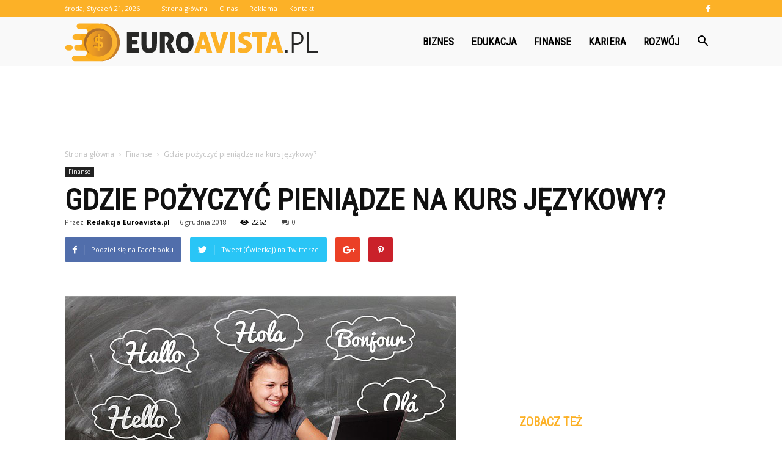

--- FILE ---
content_type: text/html; charset=UTF-8
request_url: https://www.euroavista.pl/pozyczyc-pieniadze-kurs-jezykowy/
body_size: 116720
content:
<!doctype html >
<!--[if IE 8]>    <html class="ie8" lang="en"> <![endif]-->
<!--[if IE 9]>    <html class="ie9" lang="en"> <![endif]-->
<!--[if gt IE 8]><!--> <html lang="pl-PL" prefix="og: http://ogp.me/ns#"> <!--<![endif]-->
<head>
    <title>Gdzie pożyczyć pieniądze na kurs językowy? - EUROAVISTA.PL</title>
    <meta charset="UTF-8" />
    <meta name="viewport" content="width=device-width, initial-scale=1.0">
    <link rel="pingback" href="https://www.euroavista.pl/xmlrpc.php" />
    <meta property="og:image" content="https://www.euroavista.pl/wp-content/uploads/2018/12/learn-2001847_640.jpg" /><meta name="author" content="Redakcja Euroavista.pl">

<!-- This site is optimized with the Yoast SEO plugin v6.0 - https://yoast.com/wordpress/plugins/seo/ -->
<link rel="canonical" href="https://www.euroavista.pl/pozyczyc-pieniadze-kurs-jezykowy/" />
<meta property="og:locale" content="pl_PL" />
<meta property="og:type" content="article" />
<meta property="og:title" content="Gdzie pożyczyć pieniądze na kurs językowy? - EUROAVISTA.PL" />
<meta property="og:description" content="Znajomość języków obcych to dziś przepustka do dobrze płatnej pracy i swobodnego podróżowania po świecie. W rozwinięciu możliwości w tym zakresie może pomóc dobry kurs językowy. Sprawdź, z jakimi kosztami wiąże się taka inwestycja i jak możesz ją sfinansować w razie braku gotówki. Kursy językowe mogą różnić się między sobą sposobem prowadzenia zajęć, metodą nauczania &hellip;" />
<meta property="og:url" content="https://www.euroavista.pl/pozyczyc-pieniadze-kurs-jezykowy/" />
<meta property="og:site_name" content="EUROAVISTA.PL" />
<meta property="article:section" content="Finanse" />
<meta property="article:published_time" content="2018-12-06T15:33:02+01:00" />
<meta property="og:image" content="https://www.euroavista.pl/wp-content/uploads/2018/12/learn-2001847_640.jpg" />
<meta property="og:image:secure_url" content="https://www.euroavista.pl/wp-content/uploads/2018/12/learn-2001847_640.jpg" />
<meta property="og:image:width" content="640" />
<meta property="og:image:height" content="374" />
<meta name="twitter:card" content="summary_large_image" />
<meta name="twitter:description" content="Znajomość języków obcych to dziś przepustka do dobrze płatnej pracy i swobodnego podróżowania po świecie. W rozwinięciu możliwości w tym zakresie może pomóc dobry kurs językowy. Sprawdź, z jakimi kosztami wiąże się taka inwestycja i jak możesz ją sfinansować w razie braku gotówki. Kursy językowe mogą różnić się między sobą sposobem prowadzenia zajęć, metodą nauczania [&hellip;]" />
<meta name="twitter:title" content="Gdzie pożyczyć pieniądze na kurs językowy? - EUROAVISTA.PL" />
<meta name="twitter:image" content="https://www.euroavista.pl/wp-content/uploads/2018/12/learn-2001847_640.jpg" />
<script type='application/ld+json'>{"@context":"http:\/\/schema.org","@type":"WebSite","@id":"#website","url":"https:\/\/www.euroavista.pl\/","name":"EUROAVISTA.PL","potentialAction":{"@type":"SearchAction","target":"https:\/\/www.euroavista.pl\/?s={search_term_string}","query-input":"required name=search_term_string"}}</script>
<!-- / Yoast SEO plugin. -->

<link rel='dns-prefetch' href='//fonts.googleapis.com' />
<link rel='dns-prefetch' href='//s.w.org' />
<link rel="alternate" type="application/rss+xml" title="EUROAVISTA.PL &raquo; Kanał z wpisami" href="https://www.euroavista.pl/feed/" />
<link rel="alternate" type="application/rss+xml" title="EUROAVISTA.PL &raquo; Kanał z komentarzami" href="https://www.euroavista.pl/comments/feed/" />
<link rel="alternate" type="application/rss+xml" title="EUROAVISTA.PL &raquo; Gdzie pożyczyć pieniądze na kurs językowy? Kanał z komentarzami" href="https://www.euroavista.pl/pozyczyc-pieniadze-kurs-jezykowy/feed/" />
		<script type="text/javascript">
			window._wpemojiSettings = {"baseUrl":"https:\/\/s.w.org\/images\/core\/emoji\/2.4\/72x72\/","ext":".png","svgUrl":"https:\/\/s.w.org\/images\/core\/emoji\/2.4\/svg\/","svgExt":".svg","source":{"concatemoji":"https:\/\/www.euroavista.pl\/wp-includes\/js\/wp-emoji-release.min.js?ver=4.9.3"}};
			!function(a,b,c){function d(a,b){var c=String.fromCharCode;l.clearRect(0,0,k.width,k.height),l.fillText(c.apply(this,a),0,0);var d=k.toDataURL();l.clearRect(0,0,k.width,k.height),l.fillText(c.apply(this,b),0,0);var e=k.toDataURL();return d===e}function e(a){var b;if(!l||!l.fillText)return!1;switch(l.textBaseline="top",l.font="600 32px Arial",a){case"flag":return!(b=d([55356,56826,55356,56819],[55356,56826,8203,55356,56819]))&&(b=d([55356,57332,56128,56423,56128,56418,56128,56421,56128,56430,56128,56423,56128,56447],[55356,57332,8203,56128,56423,8203,56128,56418,8203,56128,56421,8203,56128,56430,8203,56128,56423,8203,56128,56447]),!b);case"emoji":return b=d([55357,56692,8205,9792,65039],[55357,56692,8203,9792,65039]),!b}return!1}function f(a){var c=b.createElement("script");c.src=a,c.defer=c.type="text/javascript",b.getElementsByTagName("head")[0].appendChild(c)}var g,h,i,j,k=b.createElement("canvas"),l=k.getContext&&k.getContext("2d");for(j=Array("flag","emoji"),c.supports={everything:!0,everythingExceptFlag:!0},i=0;i<j.length;i++)c.supports[j[i]]=e(j[i]),c.supports.everything=c.supports.everything&&c.supports[j[i]],"flag"!==j[i]&&(c.supports.everythingExceptFlag=c.supports.everythingExceptFlag&&c.supports[j[i]]);c.supports.everythingExceptFlag=c.supports.everythingExceptFlag&&!c.supports.flag,c.DOMReady=!1,c.readyCallback=function(){c.DOMReady=!0},c.supports.everything||(h=function(){c.readyCallback()},b.addEventListener?(b.addEventListener("DOMContentLoaded",h,!1),a.addEventListener("load",h,!1)):(a.attachEvent("onload",h),b.attachEvent("onreadystatechange",function(){"complete"===b.readyState&&c.readyCallback()})),g=c.source||{},g.concatemoji?f(g.concatemoji):g.wpemoji&&g.twemoji&&(f(g.twemoji),f(g.wpemoji)))}(window,document,window._wpemojiSettings);
		</script>
		<style type="text/css">
img.wp-smiley,
img.emoji {
	display: inline !important;
	border: none !important;
	box-shadow: none !important;
	height: 1em !important;
	width: 1em !important;
	margin: 0 .07em !important;
	vertical-align: -0.1em !important;
	background: none !important;
	padding: 0 !important;
}
</style>
<link rel='stylesheet' id='yasrcss-css'  href='https://www.euroavista.pl/wp-content/plugins/yet-another-stars-rating/css/yasr.css' type='text/css' media='all' />
<style id='yasrcss-inline-css' type='text/css'>

		.rateit .rateit-range {
			background: url(https://www.euroavista.pl/wp-content/plugins/yet-another-stars-rating/img/stars_16_flat.png) left 0px !important;
		}

		.rateit .rateit-hover {
			background: url(https://www.euroavista.pl/wp-content/plugins/yet-another-stars-rating/img/stars_16_flat.png) left -21px !important;
		}

		.rateit .rateit-selected {
			background: url(https://www.euroavista.pl/wp-content/plugins/yet-another-stars-rating/img/stars_16_flat.png) left -42px !important;
		}

		div.medium .rateit-range {
			/*White*/
			background: url(https://www.euroavista.pl/wp-content/plugins/yet-another-stars-rating/img/stars_24_flat.png) left 0px !important;
		}

		div.medium .rateit-hover {
			/*Red*/
			background: url(https://www.euroavista.pl/wp-content/plugins/yet-another-stars-rating/img/stars_24_flat.png) left -29px !important;
		}

		div.medium .rateit-selected {
			/*Yellow*/
			background: url(https://www.euroavista.pl/wp-content/plugins/yet-another-stars-rating/img/stars_24_flat.png) left -58px !important;
		}

		/* Creating set 32 */

		div.bigstars .rateit-range {
			/*White*/
			background: url(https://www.euroavista.pl/wp-content/plugins/yet-another-stars-rating/img/stars_32_flat.png) left 0px !important;
		}

		div.bigstars .rateit-hover{
			/*red*/
			background: url(https://www.euroavista.pl/wp-content/plugins/yet-another-stars-rating/img/stars_32_flat.png) left -37px !important;
		}

		div.bigstars .rateit-selected
		{
			/*Gold*/
			background: url(https://www.euroavista.pl/wp-content/plugins/yet-another-stars-rating/img/stars_32_flat.png) left -74px !important;
		}

	
</style>
<link rel='stylesheet' id='jquery-ui-css'  href='https://www.euroavista.pl/wp-content/plugins/yet-another-stars-rating/css/jquery-ui.css?ver=1.11.2' type='text/css' media='all' />
<link rel='stylesheet' id='dashicons-css'  href='https://www.euroavista.pl/wp-includes/css/dashicons.min.css?ver=4.9.3' type='text/css' media='all' />
<link rel='stylesheet' id='yasrcsslightscheme-css'  href='https://www.euroavista.pl/wp-content/plugins/yet-another-stars-rating/css/yasr-table-light.css' type='text/css' media='all' />
<link rel='stylesheet' id='google-fonts-style-css'  href='https://fonts.googleapis.com/css?family=Roboto+Condensed%3A400%7COpen+Sans%3A300italic%2C400%2C400italic%2C600%2C600italic%2C700%7CRoboto%3A300%2C400%2C400italic%2C500%2C500italic%2C700%2C900&#038;ver=7.8.1' type='text/css' media='all' />
<link rel='stylesheet' id='js_composer_front-css'  href='https://www.euroavista.pl/wp-content/plugins/js_composer/assets/css/js_composer.min.css?ver=5.1.1' type='text/css' media='all' />
<link rel='stylesheet' id='td-theme-css'  href='https://www.euroavista.pl/wp-content/themes/Newspaper/style.css?ver=7.8.1' type='text/css' media='all' />
<link rel='stylesheet' id='td-theme-demo-style-css'  href='https://www.euroavista.pl/wp-content/themes/Newspaper/includes/demos/what/demo_style.css?ver=7.8.1' type='text/css' media='all' />
<script type='text/javascript' src='https://www.euroavista.pl/wp-includes/js/jquery/jquery.js?ver=1.12.4'></script>
<script type='text/javascript' src='https://www.euroavista.pl/wp-includes/js/jquery/jquery-migrate.min.js?ver=1.4.1'></script>
<link rel='https://api.w.org/' href='https://www.euroavista.pl/wp-json/' />
<link rel="EditURI" type="application/rsd+xml" title="RSD" href="https://www.euroavista.pl/xmlrpc.php?rsd" />
<link rel="wlwmanifest" type="application/wlwmanifest+xml" href="https://www.euroavista.pl/wp-includes/wlwmanifest.xml" /> 
<meta name="generator" content="WordPress 4.9.3" />
<link rel='shortlink' href='https://www.euroavista.pl/?p=206' />
<link rel="alternate" type="application/json+oembed" href="https://www.euroavista.pl/wp-json/oembed/1.0/embed?url=https%3A%2F%2Fwww.euroavista.pl%2Fpozyczyc-pieniadze-kurs-jezykowy%2F" />
<link rel="alternate" type="text/xml+oembed" href="https://www.euroavista.pl/wp-json/oembed/1.0/embed?url=https%3A%2F%2Fwww.euroavista.pl%2Fpozyczyc-pieniadze-kurs-jezykowy%2F&#038;format=xml" />
<!--[if lt IE 9]><script src="https://html5shim.googlecode.com/svn/trunk/html5.js"></script><![endif]-->
    <meta name="generator" content="Powered by Visual Composer - drag and drop page builder for WordPress."/>
<!--[if lte IE 9]><link rel="stylesheet" type="text/css" href="https://www.euroavista.pl/wp-content/plugins/js_composer/assets/css/vc_lte_ie9.min.css" media="screen"><![endif]-->
<!-- JS generated by theme -->

<script>
    
    

	    var tdBlocksArray = []; //here we store all the items for the current page

	    //td_block class - each ajax block uses a object of this class for requests
	    function tdBlock() {
		    this.id = '';
		    this.block_type = 1; //block type id (1-234 etc)
		    this.atts = '';
		    this.td_column_number = '';
		    this.td_current_page = 1; //
		    this.post_count = 0; //from wp
		    this.found_posts = 0; //from wp
		    this.max_num_pages = 0; //from wp
		    this.td_filter_value = ''; //current live filter value
		    this.is_ajax_running = false;
		    this.td_user_action = ''; // load more or infinite loader (used by the animation)
		    this.header_color = '';
		    this.ajax_pagination_infinite_stop = ''; //show load more at page x
	    }


        // td_js_generator - mini detector
        (function(){
            var htmlTag = document.getElementsByTagName("html")[0];

            if ( navigator.userAgent.indexOf("MSIE 10.0") > -1 ) {
                htmlTag.className += ' ie10';
            }

            if ( !!navigator.userAgent.match(/Trident.*rv\:11\./) ) {
                htmlTag.className += ' ie11';
            }

            if ( /(iPad|iPhone|iPod)/g.test(navigator.userAgent) ) {
                htmlTag.className += ' td-md-is-ios';
            }

            var user_agent = navigator.userAgent.toLowerCase();
            if ( user_agent.indexOf("android") > -1 ) {
                htmlTag.className += ' td-md-is-android';
            }

            if ( -1 !== navigator.userAgent.indexOf('Mac OS X')  ) {
                htmlTag.className += ' td-md-is-os-x';
            }

            if ( /chrom(e|ium)/.test(navigator.userAgent.toLowerCase()) ) {
               htmlTag.className += ' td-md-is-chrome';
            }

            if ( -1 !== navigator.userAgent.indexOf('Firefox') ) {
                htmlTag.className += ' td-md-is-firefox';
            }

            if ( -1 !== navigator.userAgent.indexOf('Safari') && -1 === navigator.userAgent.indexOf('Chrome') ) {
                htmlTag.className += ' td-md-is-safari';
            }

            if( -1 !== navigator.userAgent.indexOf('IEMobile') ){
                htmlTag.className += ' td-md-is-iemobile';
            }

        })();




        var tdLocalCache = {};

        ( function () {
            "use strict";

            tdLocalCache = {
                data: {},
                remove: function (resource_id) {
                    delete tdLocalCache.data[resource_id];
                },
                exist: function (resource_id) {
                    return tdLocalCache.data.hasOwnProperty(resource_id) && tdLocalCache.data[resource_id] !== null;
                },
                get: function (resource_id) {
                    return tdLocalCache.data[resource_id];
                },
                set: function (resource_id, cachedData) {
                    tdLocalCache.remove(resource_id);
                    tdLocalCache.data[resource_id] = cachedData;
                }
            };
        })();

    
    
var td_viewport_interval_list=[{"limitBottom":767,"sidebarWidth":228},{"limitBottom":1018,"sidebarWidth":300},{"limitBottom":1140,"sidebarWidth":324}];
var td_animation_stack_effect="type0";
var tds_animation_stack=true;
var td_animation_stack_specific_selectors=".entry-thumb, img";
var td_animation_stack_general_selectors=".td-animation-stack img, .td-animation-stack .entry-thumb, .post img";
var td_ajax_url="https:\/\/www.euroavista.pl\/wp-admin\/admin-ajax.php?td_theme_name=Newspaper&v=7.8.1";
var td_get_template_directory_uri="https:\/\/www.euroavista.pl\/wp-content\/themes\/Newspaper";
var tds_snap_menu="snap";
var tds_logo_on_sticky="show_header_logo";
var tds_header_style="6";
var td_please_wait="Prosz\u0119 czeka\u0107 ...";
var td_email_user_pass_incorrect="U\u017cytkownik lub has\u0142o niepoprawne!";
var td_email_user_incorrect="E-mail lub nazwa u\u017cytkownika jest niepoprawna!";
var td_email_incorrect="E-mail niepoprawny!";
var tds_more_articles_on_post_enable="";
var tds_more_articles_on_post_time_to_wait="";
var tds_more_articles_on_post_pages_distance_from_top=0;
var tds_theme_color_site_wide="#fcb127";
var tds_smart_sidebar="enabled";
var tdThemeName="Newspaper";
var td_magnific_popup_translation_tPrev="Poprzedni (Strza\u0142ka w lewo)";
var td_magnific_popup_translation_tNext="Nast\u0119pny (Strza\u0142ka w prawo)";
var td_magnific_popup_translation_tCounter="%curr% z %total%";
var td_magnific_popup_translation_ajax_tError="Zawarto\u015b\u0107 z %url% nie mo\u017ce by\u0107 za\u0142adowana.";
var td_magnific_popup_translation_image_tError="Obraz #%curr% nie mo\u017ce by\u0107 za\u0142adowany.";
var td_ad_background_click_link="";
var td_ad_background_click_target="";
</script>


<!-- Header style compiled by theme -->

<style>
    
.td-header-wrap .black-menu .sf-menu > .current-menu-item > a,
    .td-header-wrap .black-menu .sf-menu > .current-menu-ancestor > a,
    .td-header-wrap .black-menu .sf-menu > .current-category-ancestor > a,
    .td-header-wrap .black-menu .sf-menu > li > a:hover,
    .td-header-wrap .black-menu .sf-menu > .sfHover > a,
    .td-header-style-12 .td-header-menu-wrap-full,
    .sf-menu > .current-menu-item > a:after,
    .sf-menu > .current-menu-ancestor > a:after,
    .sf-menu > .current-category-ancestor > a:after,
    .sf-menu > li:hover > a:after,
    .sf-menu > .sfHover > a:after,
    .td-header-style-12 .td-affix,
    .header-search-wrap .td-drop-down-search:after,
    .header-search-wrap .td-drop-down-search .btn:hover,
    input[type=submit]:hover,
    .td-read-more a,
    .td-post-category:hover,
    .td-grid-style-1.td-hover-1 .td-big-grid-post:hover .td-post-category,
    .td-grid-style-5.td-hover-1 .td-big-grid-post:hover .td-post-category,
    .td_top_authors .td-active .td-author-post-count,
    .td_top_authors .td-active .td-author-comments-count,
    .td_top_authors .td_mod_wrap:hover .td-author-post-count,
    .td_top_authors .td_mod_wrap:hover .td-author-comments-count,
    .td-404-sub-sub-title a:hover,
    .td-search-form-widget .wpb_button:hover,
    .td-rating-bar-wrap div,
    .td_category_template_3 .td-current-sub-category,
    .dropcap,
    .td_wrapper_video_playlist .td_video_controls_playlist_wrapper,
    .wpb_default,
    .wpb_default:hover,
    .td-left-smart-list:hover,
    .td-right-smart-list:hover,
    .woocommerce-checkout .woocommerce input.button:hover,
    .woocommerce-page .woocommerce a.button:hover,
    .woocommerce-account div.woocommerce .button:hover,
    #bbpress-forums button:hover,
    .bbp_widget_login .button:hover,
    .td-footer-wrapper .td-post-category,
    .td-footer-wrapper .widget_product_search input[type="submit"]:hover,
    .woocommerce .product a.button:hover,
    .woocommerce .product #respond input#submit:hover,
    .woocommerce .checkout input#place_order:hover,
    .woocommerce .woocommerce.widget .button:hover,
    .single-product .product .summary .cart .button:hover,
    .woocommerce-cart .woocommerce table.cart .button:hover,
    .woocommerce-cart .woocommerce .shipping-calculator-form .button:hover,
    .td-next-prev-wrap a:hover,
    .td-load-more-wrap a:hover,
    .td-post-small-box a:hover,
    .page-nav .current,
    .page-nav:first-child > div,
    .td_category_template_8 .td-category-header .td-category a.td-current-sub-category,
    .td_category_template_4 .td-category-siblings .td-category a:hover,
    #bbpress-forums .bbp-pagination .current,
    #bbpress-forums #bbp-single-user-details #bbp-user-navigation li.current a,
    .td-theme-slider:hover .slide-meta-cat a,
    a.vc_btn-black:hover,
    .td-trending-now-wrapper:hover .td-trending-now-title,
    .td-scroll-up,
    .td-smart-list-button:hover,
    .td-weather-information:before,
    .td-weather-week:before,
    .td_block_exchange .td-exchange-header:before,
    .td_block_big_grid_9.td-grid-style-1 .td-post-category,
    .td_block_big_grid_9.td-grid-style-5 .td-post-category,
    .td-grid-style-6.td-hover-1 .td-module-thumb:after,
    .td-pulldown-syle-2 .td-subcat-dropdown ul:after,
    .td_block_template_9 .td-block-title:after,
    .td_block_template_15 .td-block-title:before {
        background-color: #fcb127;
    }

    .global-block-template-4 .td-related-title .td-cur-simple-item:before {
        border-color: #fcb127 transparent transparent transparent !important;
    }

    .woocommerce .woocommerce-message .button:hover,
    .woocommerce .woocommerce-error .button:hover,
    .woocommerce .woocommerce-info .button:hover,
    .global-block-template-4 .td-related-title .td-cur-simple-item,
    .global-block-template-3 .td-related-title .td-cur-simple-item,
    .global-block-template-9 .td-related-title:after {
        background-color: #fcb127 !important;
    }

    .woocommerce .product .onsale,
    .woocommerce.widget .ui-slider .ui-slider-handle {
        background: none #fcb127;
    }

    .woocommerce.widget.widget_layered_nav_filters ul li a {
        background: none repeat scroll 0 0 #fcb127 !important;
    }

    a,
    cite a:hover,
    .td_mega_menu_sub_cats .cur-sub-cat,
    .td-mega-span h3 a:hover,
    .td_mod_mega_menu:hover .entry-title a,
    .header-search-wrap .result-msg a:hover,
    .top-header-menu li a:hover,
    .top-header-menu .current-menu-item > a,
    .top-header-menu .current-menu-ancestor > a,
    .top-header-menu .current-category-ancestor > a,
    .td-social-icon-wrap > a:hover,
    .td-header-sp-top-widget .td-social-icon-wrap a:hover,
    .td-page-content blockquote p,
    .td-post-content blockquote p,
    .mce-content-body blockquote p,
    .comment-content blockquote p,
    .wpb_text_column blockquote p,
    .td_block_text_with_title blockquote p,
    .td_module_wrap:hover .entry-title a,
    .td-subcat-filter .td-subcat-list a:hover,
    .td-subcat-filter .td-subcat-dropdown a:hover,
    .td_quote_on_blocks,
    .dropcap2,
    .dropcap3,
    .td_top_authors .td-active .td-authors-name a,
    .td_top_authors .td_mod_wrap:hover .td-authors-name a,
    .td-post-next-prev-content a:hover,
    .author-box-wrap .td-author-social a:hover,
    .td-author-name a:hover,
    .td-author-url a:hover,
    .td_mod_related_posts:hover h3 > a,
    .td-post-template-11 .td-related-title .td-related-left:hover,
    .td-post-template-11 .td-related-title .td-related-right:hover,
    .td-post-template-11 .td-related-title .td-cur-simple-item,
    .td-post-template-11 .td_block_related_posts .td-next-prev-wrap a:hover,
    .comment-reply-link:hover,
    .logged-in-as a:hover,
    #cancel-comment-reply-link:hover,
    .td-search-query,
    .td-category-header .td-pulldown-category-filter-link:hover,
    .td-category-siblings .td-subcat-dropdown a:hover,
    .td-category-siblings .td-subcat-dropdown a.td-current-sub-category,
    .widget a:hover,
    .archive .widget_archive .current,
    .archive .widget_archive .current a,
    .widget_calendar tfoot a:hover,
    .woocommerce a.added_to_cart:hover,
    #bbpress-forums li.bbp-header .bbp-reply-content span a:hover,
    #bbpress-forums .bbp-forum-freshness a:hover,
    #bbpress-forums .bbp-topic-freshness a:hover,
    #bbpress-forums .bbp-forums-list li a:hover,
    #bbpress-forums .bbp-forum-title:hover,
    #bbpress-forums .bbp-topic-permalink:hover,
    #bbpress-forums .bbp-topic-started-by a:hover,
    #bbpress-forums .bbp-topic-started-in a:hover,
    #bbpress-forums .bbp-body .super-sticky li.bbp-topic-title .bbp-topic-permalink,
    #bbpress-forums .bbp-body .sticky li.bbp-topic-title .bbp-topic-permalink,
    .widget_display_replies .bbp-author-name,
    .widget_display_topics .bbp-author-name,
    .footer-text-wrap .footer-email-wrap a,
    .td-subfooter-menu li a:hover,
    .footer-social-wrap a:hover,
    a.vc_btn-black:hover,
    .td-smart-list-dropdown-wrap .td-smart-list-button:hover,
    .td_module_17 .td-read-more a:hover,
    .td_module_18 .td-read-more a:hover,
    .td_module_19 .td-post-author-name a:hover,
    .td-instagram-user a,
    .td-pulldown-syle-2 .td-subcat-dropdown:hover .td-subcat-more span,
    .td-pulldown-syle-2 .td-subcat-dropdown:hover .td-subcat-more i,
    .td-pulldown-syle-3 .td-subcat-dropdown:hover .td-subcat-more span,
    .td-pulldown-syle-3 .td-subcat-dropdown:hover .td-subcat-more i,
    .td-block-title-wrap .td-wrapper-pulldown-filter .td-pulldown-filter-display-option:hover,
    .td-block-title-wrap .td-wrapper-pulldown-filter .td-pulldown-filter-display-option:hover i,
    .td-block-title-wrap .td-wrapper-pulldown-filter .td-pulldown-filter-link:hover,
    .td-block-title-wrap .td-wrapper-pulldown-filter .td-pulldown-filter-item .td-cur-simple-item,
    .global-block-template-2 .td-related-title .td-cur-simple-item,
    .global-block-template-5 .td-related-title .td-cur-simple-item,
    .global-block-template-6 .td-related-title .td-cur-simple-item,
    .global-block-template-7 .td-related-title .td-cur-simple-item,
    .global-block-template-8 .td-related-title .td-cur-simple-item,
    .global-block-template-9 .td-related-title .td-cur-simple-item,
    .global-block-template-10 .td-related-title .td-cur-simple-item,
    .global-block-template-11 .td-related-title .td-cur-simple-item,
    .global-block-template-12 .td-related-title .td-cur-simple-item,
    .global-block-template-13 .td-related-title .td-cur-simple-item,
    .global-block-template-14 .td-related-title .td-cur-simple-item,
    .global-block-template-15 .td-related-title .td-cur-simple-item,
    .global-block-template-16 .td-related-title .td-cur-simple-item,
    .global-block-template-17 .td-related-title .td-cur-simple-item,
    .td-theme-wrap .sf-menu ul .td-menu-item > a:hover,
    .td-theme-wrap .sf-menu ul .sfHover > a,
    .td-theme-wrap .sf-menu ul .current-menu-ancestor > a,
    .td-theme-wrap .sf-menu ul .current-category-ancestor > a,
    .td-theme-wrap .sf-menu ul .current-menu-item > a {
        color: #fcb127;
    }

    a.vc_btn-black.vc_btn_square_outlined:hover,
    a.vc_btn-black.vc_btn_outlined:hover,
    .td-mega-menu-page .wpb_content_element ul li a:hover,
     .td-theme-wrap .td-aj-search-results .td_module_wrap:hover .entry-title a,
    .td-theme-wrap .header-search-wrap .result-msg a:hover {
        color: #fcb127 !important;
    }

    .td-next-prev-wrap a:hover,
    .td-load-more-wrap a:hover,
    .td-post-small-box a:hover,
    .page-nav .current,
    .page-nav:first-child > div,
    .td_category_template_8 .td-category-header .td-category a.td-current-sub-category,
    .td_category_template_4 .td-category-siblings .td-category a:hover,
    #bbpress-forums .bbp-pagination .current,
    .post .td_quote_box,
    .page .td_quote_box,
    a.vc_btn-black:hover,
    .td_block_template_5 .td-block-title > * {
        border-color: #fcb127;
    }

    .td_wrapper_video_playlist .td_video_currently_playing:after {
        border-color: #fcb127 !important;
    }

    .header-search-wrap .td-drop-down-search:before {
        border-color: transparent transparent #fcb127 transparent;
    }

    .block-title > span,
    .block-title > a,
    .block-title > label,
    .widgettitle,
    .widgettitle:after,
    .td-trending-now-title,
    .td-trending-now-wrapper:hover .td-trending-now-title,
    .wpb_tabs li.ui-tabs-active a,
    .wpb_tabs li:hover a,
    .vc_tta-container .vc_tta-color-grey.vc_tta-tabs-position-top.vc_tta-style-classic .vc_tta-tabs-container .vc_tta-tab.vc_active > a,
    .vc_tta-container .vc_tta-color-grey.vc_tta-tabs-position-top.vc_tta-style-classic .vc_tta-tabs-container .vc_tta-tab:hover > a,
    .td_block_template_1 .td-related-title .td-cur-simple-item,
    .woocommerce .product .products h2,
    .td-subcat-filter .td-subcat-dropdown:hover .td-subcat-more {
    	background-color: #fcb127;
    }

    .woocommerce div.product .woocommerce-tabs ul.tabs li.active {
    	background-color: #fcb127 !important;
    }

    .block-title,
    .td_block_template_1 .td-related-title,
    .wpb_tabs .wpb_tabs_nav,
    .vc_tta-container .vc_tta-color-grey.vc_tta-tabs-position-top.vc_tta-style-classic .vc_tta-tabs-container,
    .woocommerce div.product .woocommerce-tabs ul.tabs:before {
        border-color: #fcb127;
    }
    .td_block_wrap .td-subcat-item a.td-cur-simple-item {
	    color: #fcb127;
	}


    
    .td-grid-style-4 .entry-title
    {
        background-color: rgba(252, 177, 39, 0.7);
    }

    
    .td-theme-wrap .block-title > span,
    .td-theme-wrap .block-title > span > a,
    .td-theme-wrap .widget_rss .block-title .rsswidget,
    .td-theme-wrap .block-title > a,
    .widgettitle,
    .widgettitle > a,
    .td-trending-now-title,
    .wpb_tabs li.ui-tabs-active a,
    .wpb_tabs li:hover a,
    .vc_tta-container .vc_tta-color-grey.vc_tta-tabs-position-top.vc_tta-style-classic .vc_tta-tabs-container .vc_tta-tab.vc_active > a,
    .vc_tta-container .vc_tta-color-grey.vc_tta-tabs-position-top.vc_tta-style-classic .vc_tta-tabs-container .vc_tta-tab:hover > a,
    .td-related-title .td-cur-simple-item,
    .woocommerce div.product .woocommerce-tabs ul.tabs li.active,
    .woocommerce .product .products h2,
    .td-theme-wrap .td_block_template_2 .td-block-title > *,
    .td-theme-wrap .td_block_template_3 .td-block-title > *,
    .td-theme-wrap .td_block_template_4 .td-block-title > *,
    .td-theme-wrap .td_block_template_5 .td-block-title > *,
    .td-theme-wrap .td_block_template_6 .td-block-title > *,
    .td-theme-wrap .td_block_template_6 .td-block-title:before,
    .td-theme-wrap .td_block_template_7 .td-block-title > *,
    .td-theme-wrap .td_block_template_8 .td-block-title > *,
    .td-theme-wrap .td_block_template_9 .td-block-title > *,
    .td-theme-wrap .td_block_template_10 .td-block-title > *,
    .td-theme-wrap .td_block_template_11 .td-block-title > *,
    .td-theme-wrap .td_block_template_12 .td-block-title > *,
    .td-theme-wrap .td_block_template_13 .td-block-title > span,
    .td-theme-wrap .td_block_template_13 .td-block-title > a,
    .td-theme-wrap .td_block_template_14 .td-block-title > *,
    .td-theme-wrap .td_block_template_14 .td-block-title-wrap .td-wrapper-pulldown-filter .td-pulldown-filter-display-option,
    .td-theme-wrap .td_block_template_14 .td-block-title-wrap .td-wrapper-pulldown-filter .td-pulldown-filter-display-option i,
    .td-theme-wrap .td_block_template_14 .td-block-title-wrap .td-wrapper-pulldown-filter .td-pulldown-filter-display-option:hover,
    .td-theme-wrap .td_block_template_14 .td-block-title-wrap .td-wrapper-pulldown-filter .td-pulldown-filter-display-option:hover i,
    .td-theme-wrap .td_block_template_15 .td-block-title > *,
    .td-theme-wrap .td_block_template_15 .td-block-title-wrap .td-wrapper-pulldown-filter,
    .td-theme-wrap .td_block_template_15 .td-block-title-wrap .td-wrapper-pulldown-filter i,
    .td-theme-wrap .td_block_template_16 .td-block-title > *,
    .td-theme-wrap .td_block_template_17 .td-block-title > * {
    	color: #fcb127;
    }


    
    .td-header-wrap .td-header-top-menu-full,
    .td-header-wrap .top-header-menu .sub-menu {
        background-color: #fcb127;
    }
    .td-header-style-8 .td-header-top-menu-full {
        background-color: transparent;
    }
    .td-header-style-8 .td-header-top-menu-full .td-header-top-menu {
        background-color: #fcb127;
        padding-left: 15px;
        padding-right: 15px;
    }

    .td-header-wrap .td-header-top-menu-full .td-header-top-menu,
    .td-header-wrap .td-header-top-menu-full {
        border-bottom: none;
    }


    
    .td-header-top-menu,
    .td-header-top-menu a,
    .td-header-wrap .td-header-top-menu-full .td-header-top-menu,
    .td-header-wrap .td-header-top-menu-full a,
    .td-header-style-8 .td-header-top-menu,
    .td-header-style-8 .td-header-top-menu a {
        color: #ffffff;
    }

    
    .top-header-menu .current-menu-item > a,
    .top-header-menu .current-menu-ancestor > a,
    .top-header-menu .current-category-ancestor > a,
    .top-header-menu li a:hover {
        color: #000000;
    }

    
    .td-header-wrap .td-header-sp-top-widget .td-icon-font {
        color: #ffffff;
    }

    
    .td-header-wrap .td-header-menu-wrap-full,
    .sf-menu > .current-menu-ancestor > a,
    .sf-menu > .current-category-ancestor > a,
    .td-header-menu-wrap.td-affix,
    .td-header-style-3 .td-header-main-menu,
    .td-header-style-3 .td-affix .td-header-main-menu,
    .td-header-style-4 .td-header-main-menu,
    .td-header-style-4 .td-affix .td-header-main-menu,
    .td-header-style-8 .td-header-menu-wrap.td-affix,
    .td-header-style-8 .td-header-top-menu-full {
		background-color: #f9f9f9;
    }


    .td-boxed-layout .td-header-style-3 .td-header-menu-wrap,
    .td-boxed-layout .td-header-style-4 .td-header-menu-wrap,
    .td-header-style-3 .td_stretch_content .td-header-menu-wrap,
    .td-header-style-4 .td_stretch_content .td-header-menu-wrap {
    	background-color: #f9f9f9 !important;
    }


    @media (min-width: 1019px) {
        .td-header-style-1 .td-header-sp-recs,
        .td-header-style-1 .td-header-sp-logo {
            margin-bottom: 28px;
        }
    }

    @media (min-width: 768px) and (max-width: 1018px) {
        .td-header-style-1 .td-header-sp-recs,
        .td-header-style-1 .td-header-sp-logo {
            margin-bottom: 14px;
        }
    }

    .td-header-style-7 .td-header-top-menu {
        border-bottom: none;
    }


    
    .sf-menu > .current-menu-item > a:after,
    .sf-menu > .current-menu-ancestor > a:after,
    .sf-menu > .current-category-ancestor > a:after,
    .sf-menu > li:hover > a:after,
    .sf-menu > .sfHover > a:after,
    .td_block_mega_menu .td-next-prev-wrap a:hover,
    .td-mega-span .td-post-category:hover,
    .td-header-wrap .black-menu .sf-menu > li > a:hover,
    .td-header-wrap .black-menu .sf-menu > .current-menu-ancestor > a,
    .td-header-wrap .black-menu .sf-menu > .sfHover > a,
    .header-search-wrap .td-drop-down-search:after,
    .header-search-wrap .td-drop-down-search .btn:hover,
    .td-header-wrap .black-menu .sf-menu > .current-menu-item > a,
    .td-header-wrap .black-menu .sf-menu > .current-menu-ancestor > a,
    .td-header-wrap .black-menu .sf-menu > .current-category-ancestor > a {
        background-color: #fcb127;
    }


    .td_block_mega_menu .td-next-prev-wrap a:hover {
        border-color: #fcb127;
    }

    .header-search-wrap .td-drop-down-search:before {
        border-color: transparent transparent #fcb127 transparent;
    }

    .td_mega_menu_sub_cats .cur-sub-cat,
    .td_mod_mega_menu:hover .entry-title a,
    .td-theme-wrap .sf-menu ul .td-menu-item > a:hover,
    .td-theme-wrap .sf-menu ul .sfHover > a,
    .td-theme-wrap .sf-menu ul .current-menu-ancestor > a,
    .td-theme-wrap .sf-menu ul .current-category-ancestor > a,
    .td-theme-wrap .sf-menu ul .current-menu-item > a {
        color: #fcb127;
    }


    
    .td-header-wrap .td-header-menu-wrap .sf-menu > li > a,
    .td-header-wrap .header-search-wrap .td-icon-search {
        color: #000000;
    }

    
    @media (max-width: 767px) {
        body .td-header-wrap .td-header-main-menu {
            background-color: #000000 !important;
        }
    }


    
    .td-menu-background:before,
    .td-search-background:before {
        background: #3a112e;
        background: -moz-linear-gradient(top, #3a112e 0%, #e2285a 100%);
        background: -webkit-gradient(left top, left bottom, color-stop(0%, #3a112e), color-stop(100%, #e2285a));
        background: -webkit-linear-gradient(top, #3a112e 0%, #e2285a 100%);
        background: -o-linear-gradient(top, #3a112e 0%, @mobileu_gradient_two_mob 100%);
        background: -ms-linear-gradient(top, #3a112e 0%, #e2285a 100%);
        background: linear-gradient(to bottom, #3a112e 0%, #e2285a 100%);
        filter: progid:DXImageTransform.Microsoft.gradient( startColorstr='#3a112e', endColorstr='#e2285a', GradientType=0 );
    }

    
    .td-footer-wrapper,
    .td-footer-wrapper .td_block_template_7 .td-block-title > *,
    .td-footer-wrapper .td_block_template_17 .td-block-title,
    .td-footer-wrapper .td-block-title-wrap .td-wrapper-pulldown-filter {
        background-color: #f9f9f9;
    }

    
    .td-footer-wrapper,
    .td-footer-wrapper a,
    .td-footer-wrapper .block-title a,
    .td-footer-wrapper .block-title span,
    .td-footer-wrapper .block-title label,
    .td-footer-wrapper .td-excerpt,
    .td-footer-wrapper .td-post-author-name span,
    .td-footer-wrapper .td-post-date,
    .td-footer-wrapper .td-social-style3 .td_social_type a,
    .td-footer-wrapper .td-social-style3,
    .td-footer-wrapper .td-social-style4 .td_social_type a,
    .td-footer-wrapper .td-social-style4,
    .td-footer-wrapper .td-social-style9,
    .td-footer-wrapper .td-social-style10,
    .td-footer-wrapper .td-social-style2 .td_social_type a,
    .td-footer-wrapper .td-social-style8 .td_social_type a,
    .td-footer-wrapper .td-social-style2 .td_social_type,
    .td-footer-wrapper .td-social-style8 .td_social_type,
    .td-footer-template-13 .td-social-name,
    .td-footer-wrapper .td_block_template_7 .td-block-title > * {
        color: #000000;
    }

    .td-footer-wrapper .widget_calendar th,
    .td-footer-wrapper .widget_calendar td,
    .td-footer-wrapper .td-social-style2 .td_social_type .td-social-box,
    .td-footer-wrapper .td-social-style8 .td_social_type .td-social-box,
    .td-social-style-2 .td-icon-font:after {
        border-color: #000000;
    }

    .td-footer-wrapper .td-module-comments a,
    .td-footer-wrapper .td-post-category,
    .td-footer-wrapper .td-slide-meta .td-post-author-name span,
    .td-footer-wrapper .td-slide-meta .td-post-date {
        color: #fff;
    }

    
    .td-footer-bottom-full .td-container::before {
        background-color: rgba(0, 0, 0, 0.1);
    }

    
	.td-footer-wrapper .block-title > span,
    .td-footer-wrapper .block-title > a,
    .td-footer-wrapper .widgettitle,
    .td-theme-wrap .td-footer-wrapper .td-container .td-block-title > *,
    .td-theme-wrap .td-footer-wrapper .td_block_template_6 .td-block-title:before {
    	color: #fcb127;
    }

    
    .td-footer-wrapper .footer-social-wrap .td-icon-font {
        color: #000000;
    }

    
    .td-sub-footer-container {
        background-color: #fcb127;
    }

    
    .td-sub-footer-container,
    .td-subfooter-menu li a {
        color: #ffffff;
    }

    
    .td-subfooter-menu li a:hover {
        color: #d6d6d6;
    }


    
    ul.sf-menu > .td-menu-item > a {
        font-family:"Roboto Condensed";
	font-size:17px;
	
    }
    
    .sf-menu ul .td-menu-item a {
        font-family:"Roboto Condensed";
	font-size:15px;
	line-height:18px;
	font-weight:bold;
	text-transform:uppercase;
	
    }
	
    .td_mod_mega_menu .item-details a {
        font-family:"Roboto Condensed";
	font-size:19px;
	line-height:21px;
	font-weight:bold;
	text-transform:uppercase;
	
    }
    
    .td_mega_menu_sub_cats .block-mega-child-cats a {
        font-family:"Roboto Condensed";
	font-size:15px;
	line-height:18px;
	font-weight:bold;
	text-transform:uppercase;
	
    }
    
    .td-mobile-content .td-mobile-main-menu > li > a {
        font-weight:bold;
	text-transform:uppercase;
	
    }
    
    .td-mobile-content .sub-menu a {
        font-weight:bold;
	text-transform:uppercase;
	
    }



	
    .block-title > span,
    .block-title > a,
    .widgettitle,
    .td-trending-now-title,
    .wpb_tabs li a,
    .vc_tta-container .vc_tta-color-grey.vc_tta-tabs-position-top.vc_tta-style-classic .vc_tta-tabs-container .vc_tta-tab > a,
    .td-theme-wrap .td-related-title a,
    .woocommerce div.product .woocommerce-tabs ul.tabs li a,
    .woocommerce .product .products h2,
    .td-theme-wrap .td-block-title {
        font-family:"Roboto Condensed";
	font-size:20px;
	font-weight:bold;
	text-transform:uppercase;
	
    }
    
    .td-big-grid-meta .td-post-category,
    .td_module_wrap .td-post-category,
    .td-module-image .td-post-category {
        font-family:"Roboto Condensed";
	font-size:18px;
	font-weight:bold;
	text-transform:uppercase;
	
    }
    
    .td-excerpt {
        font-family:"Roboto Condensed";
	
    }


	
	.td_module_wrap .td-module-title {
		font-family:"Roboto Condensed";
	
	}
     
    .td_module_3 .td-module-title {
    	font-size:26px;
	line-height:26px;
	font-weight:bold;
	text-transform:uppercase;
	
    }
    
    .td_module_6 .td-module-title {
    	font-size:16px;
	line-height:16px;
	font-weight:bold;
	text-transform:uppercase;
	
    }
    
    .td_module_11 .td-module-title {
    	font-size:36px;
	line-height:36px;
	font-weight:bold;
	text-transform:uppercase;
	
    }
    
    .td_module_18 .td-module-title {
    	font-size:50px;
	line-height:50px;
	font-weight:bold;
	text-transform:uppercase;
	
    }
    
    .td_block_trending_now .entry-title a {
    	font-family:"Roboto Condensed";
	font-size:14px;
	font-weight:bold;
	text-transform:uppercase;
	
    }
    
    .td-big-grid-post.td-big-thumb .td-big-grid-meta,
    .td-big-thumb .td-big-grid-meta .entry-title {
        font-family:"Roboto Condensed";
	font-size:42px;
	line-height:42px;
	font-weight:bold;
	text-transform:uppercase;
	
    }
    
	#td-mobile-nav,
	#td-mobile-nav .wpb_button,
	.td-search-wrap-mob {
		font-family:"Roboto Condensed";
	
	}


	
	.post .td-post-header .entry-title {
		font-family:"Roboto Condensed";
	
	}
    
    .td-post-template-default .td-post-header .entry-title {
        font-weight:bold;
	text-transform:uppercase;
	
    }
    
    .td-post-template-1 .td-post-header .entry-title {
        font-weight:bold;
	text-transform:uppercase;
	
    }
    
    .td-post-template-2 .td-post-header .entry-title {
        font-size:48px;
	line-height:46px;
	font-weight:bold;
	text-transform:uppercase;
	
    }
    
    .td-post-template-3 .td-post-header .entry-title {
        font-weight:bold;
	text-transform:uppercase;
	
    }
    
    .td-post-template-4 .td-post-header .entry-title {
        font-weight:bold;
	text-transform:uppercase;
	
    }
    
    .td-post-template-5 .td-post-header .entry-title {
        font-weight:bold;
	text-transform:uppercase;
	
    }
    
    .td-post-template-6 .td-post-header .entry-title {
        font-weight:bold;
	text-transform:uppercase;
	
    }
    
    .td-post-template-7 .td-post-header .entry-title {
        font-weight:bold;
	text-transform:uppercase;
	
    }
    
    .td-post-template-8 .td-post-header .entry-title {
        font-weight:bold;
	text-transform:uppercase;
	
    }
    
    .td-post-template-9 .td-post-header .entry-title {
        font-weight:bold;
	text-transform:uppercase;
	
    }
    
    .td-post-template-10 .td-post-header .entry-title {
        font-weight:bold;
	text-transform:uppercase;
	
    }
    
    .td-post-template-11 .td-post-header .entry-title {
        font-weight:bold;
	text-transform:uppercase;
	
    }
    
    .td-post-template-12 .td-post-header .entry-title {
        font-weight:bold;
	text-transform:uppercase;
	
    }
    
    .td-post-template-13 .td-post-header .entry-title {
        font-weight:bold;
	text-transform:uppercase;
	
    }





	
    .post .td-post-next-prev-content a {
        font-family:"Roboto Condensed";
	font-size:16px;
	font-weight:bold;
	text-transform:uppercase;
	
    }
    
    .post .author-box-wrap .td-author-name a {
        font-family:"Roboto Condensed";
	font-weight:bold;
	text-transform:uppercase;
	
    }
    
    .td_block_related_posts .entry-title a {
        font-family:"Roboto Condensed";
	font-size:16px;
	font-weight:bold;
	text-transform:uppercase;
	
    }
    
    .widget_archive a,
    .widget_calendar,
    .widget_categories a,
    .widget_nav_menu a,
    .widget_meta a,
    .widget_pages a,
    .widget_recent_comments a,
    .widget_recent_entries a,
    .widget_text .textwidget,
    .widget_tag_cloud a,
    .widget_search input,
    .woocommerce .product-categories a,
    .widget_display_forums a,
    .widget_display_replies a,
    .widget_display_topics a,
    .widget_display_views a,
    .widget_display_stats {
    	font-family:"Roboto Condensed";
	font-weight:bold;
	text-transform:uppercase;
	
    }



/* Style generated by theme for demo: what */

.td-what .td_module_3 .td-module-image .td-post-category,
    	.td-what .td_module_11 .td-post-category,
    	.td-what .td_module_18 .td-post-category,
    	.td-what .td_module_18 .td-post-category:hover,
    	.td-what .td-related-title .td-cur-simple-item:hover,
    	.td-what .td_block_template_1 .td-related-title a:hover,
    	.td-what .td_block_template_1 .td-related-title .td-cur-simple-item {
			color: #fcb127;
		}

		
		.td-what .td-header-style-6 .black-menu .sf-menu > li > a:hover,
	    .td-what .td-header-style-6 .black-menu .sf-menu > .sfHover > a,
	    .td-what .td-header-style-6 .black-menu .sf-menu > .current-menu-item > a,
	    .td-what .td-header-style-6 .black-menu .sf-menu > .current-menu-ancestor > a,
	    .td-what .td-header-style-6 .black-menu .sf-menu > .current-category-ancestor > a {
	    	color: #fcb127;
	    }
</style>

<script>
  (function(i,s,o,g,r,a,m){i['GoogleAnalyticsObject']=r;i[r]=i[r]||function(){
  (i[r].q=i[r].q||[]).push(arguments)},i[r].l=1*new Date();a=s.createElement(o),
  m=s.getElementsByTagName(o)[0];a.async=1;a.src=g;m.parentNode.insertBefore(a,m)
  })(window,document,'script','https://www.google-analytics.com/analytics.js','ga');

  ga('create', 'UA-121233098-12', 'auto');
  ga('send', 'pageview');

</script><noscript><style type="text/css"> .wpb_animate_when_almost_visible { opacity: 1; }</style></noscript></head>

<body class="post-template-default single single-post postid-206 single-format-standard pozyczyc-pieniadze-kurs-jezykowy global-block-template-1 td-what single_template_2 wpb-js-composer js-comp-ver-5.1.1 vc_responsive td-animation-stack-type0 td-full-layout" itemscope="itemscope" itemtype="https://schema.org/WebPage">

        <div class="td-scroll-up"><i class="td-icon-menu-up"></i></div>
    
    <div class="td-menu-background"></div>
<div id="td-mobile-nav">
    <div class="td-mobile-container">
        <!-- mobile menu top section -->
        <div class="td-menu-socials-wrap">
            <!-- socials -->
            <div class="td-menu-socials">
                
        <span class="td-social-icon-wrap">
            <a target="_blank" href="https://www.facebook.com/Euroavistapl-2086230378281806/" title="Facebook">
                <i class="td-icon-font td-icon-facebook"></i>
            </a>
        </span>            </div>
            <!-- close button -->
            <div class="td-mobile-close">
                <a href="#"><i class="td-icon-close-mobile"></i></a>
            </div>
        </div>

        <!-- login section -->
        
        <!-- menu section -->
        <div class="td-mobile-content">
            <div class="menu-kategorie-container"><ul id="menu-kategorie" class="td-mobile-main-menu"><li id="menu-item-99" class="menu-item menu-item-type-taxonomy menu-item-object-category menu-item-first menu-item-99"><a href="https://www.euroavista.pl/category/biznes/">Biznes</a></li>
<li id="menu-item-100" class="menu-item menu-item-type-taxonomy menu-item-object-category menu-item-100"><a href="https://www.euroavista.pl/category/edukacja/">Edukacja</a></li>
<li id="menu-item-101" class="menu-item menu-item-type-taxonomy menu-item-object-category current-post-ancestor current-menu-parent current-post-parent menu-item-101"><a href="https://www.euroavista.pl/category/finanse/">Finanse</a></li>
<li id="menu-item-102" class="menu-item menu-item-type-taxonomy menu-item-object-category menu-item-102"><a href="https://www.euroavista.pl/category/kariera/">Kariera</a></li>
<li id="menu-item-103" class="menu-item menu-item-type-taxonomy menu-item-object-category menu-item-103"><a href="https://www.euroavista.pl/category/rozwoj/">Rozwój</a></li>
</ul></div>        </div>
    </div>

    <!-- register/login section -->
    </div>    <div class="td-search-background"></div>
<div class="td-search-wrap-mob">
	<div class="td-drop-down-search" aria-labelledby="td-header-search-button">
		<form method="get" class="td-search-form" action="https://www.euroavista.pl/">
			<!-- close button -->
			<div class="td-search-close">
				<a href="#"><i class="td-icon-close-mobile"></i></a>
			</div>
			<div role="search" class="td-search-input">
				<span>Wyszukiwanie</span>
				<input id="td-header-search-mob" type="text" value="" name="s" autocomplete="off" />
			</div>
		</form>
		<div id="td-aj-search-mob"></div>
	</div>
</div>    
    
    <div id="td-outer-wrap" class="td-theme-wrap">
    
        <!--
Header style 6
-->

<div class="td-header-wrap td-header-style-6">

    <div class="td-header-top-menu-full td-container-wrap ">
        <div class="td-container td-header-row td-header-top-menu">
            
    <div class="top-bar-style-1">
        
<div class="td-header-sp-top-menu">


	        <div class="td_data_time">
            <div >

                środa, Styczeń 21, 2026
            </div>
        </div>
    <div class="menu-top-container"><ul id="menu-menu" class="top-header-menu"><li id="menu-item-58" class="menu-item menu-item-type-custom menu-item-object-custom menu-item-home menu-item-first td-menu-item td-normal-menu menu-item-58"><a href="http://www.euroavista.pl">Strona główna</a></li>
<li id="menu-item-59" class="menu-item menu-item-type-post_type menu-item-object-page td-menu-item td-normal-menu menu-item-59"><a href="https://www.euroavista.pl/o-nas/">O nas</a></li>
<li id="menu-item-60" class="menu-item menu-item-type-post_type menu-item-object-page td-menu-item td-normal-menu menu-item-60"><a href="https://www.euroavista.pl/reklama/">Reklama</a></li>
<li id="menu-item-61" class="menu-item menu-item-type-post_type menu-item-object-page td-menu-item td-normal-menu menu-item-61"><a href="https://www.euroavista.pl/kontakt-2/">Kontakt</a></li>
</ul></div></div>
        <div class="td-header-sp-top-widget">
    
        <span class="td-social-icon-wrap">
            <a target="_blank" href="https://www.facebook.com/Euroavistapl-2086230378281806/" title="Facebook">
                <i class="td-icon-font td-icon-facebook"></i>
            </a>
        </span></div>
    </div>

<!-- LOGIN MODAL -->
        </div>
    </div>

    <div class="td-header-menu-wrap-full td-container-wrap ">
        <div class="td-header-menu-wrap">
            <div class="td-container td-header-row td-header-main-menu black-menu">
                <div id="td-header-menu" role="navigation">
    <div id="td-top-mobile-toggle"><a href="#"><i class="td-icon-font td-icon-mobile"></i></a></div>
    <div class="td-main-menu-logo td-logo-in-menu">
                    <a class="td-main-logo" href="https://www.euroavista.pl/">
                <img src="http://www.euroavista.pl/wp-content/uploads/2018/08/EUROAVISTA.png" alt="EUROAVISTA" title="EUROAVISTA"/>
                <span class="td-visual-hidden">EUROAVISTA.PL</span>
            </a>
            </div>
    <div class="menu-kategorie-container"><ul id="menu-kategorie-1" class="sf-menu"><li class="menu-item menu-item-type-taxonomy menu-item-object-category menu-item-first td-menu-item td-normal-menu menu-item-99"><a href="https://www.euroavista.pl/category/biznes/">Biznes</a></li>
<li class="menu-item menu-item-type-taxonomy menu-item-object-category td-menu-item td-normal-menu menu-item-100"><a href="https://www.euroavista.pl/category/edukacja/">Edukacja</a></li>
<li class="menu-item menu-item-type-taxonomy menu-item-object-category current-post-ancestor current-menu-parent current-post-parent td-menu-item td-normal-menu menu-item-101"><a href="https://www.euroavista.pl/category/finanse/">Finanse</a></li>
<li class="menu-item menu-item-type-taxonomy menu-item-object-category td-menu-item td-normal-menu menu-item-102"><a href="https://www.euroavista.pl/category/kariera/">Kariera</a></li>
<li class="menu-item menu-item-type-taxonomy menu-item-object-category td-menu-item td-normal-menu menu-item-103"><a href="https://www.euroavista.pl/category/rozwoj/">Rozwój</a></li>
</ul></div></div>


<div class="td-search-wrapper">
    <div id="td-top-search">
        <!-- Search -->
        <div class="header-search-wrap">
            <div class="dropdown header-search">
                <a id="td-header-search-button" href="#" role="button" class="dropdown-toggle " data-toggle="dropdown"><i class="td-icon-search"></i></a>
                <a id="td-header-search-button-mob" href="#" role="button" class="dropdown-toggle " data-toggle="dropdown"><i class="td-icon-search"></i></a>
            </div>
        </div>
    </div>
</div>

<div class="header-search-wrap">
	<div class="dropdown header-search">
		<div class="td-drop-down-search" aria-labelledby="td-header-search-button">
			<form method="get" class="td-search-form" action="https://www.euroavista.pl/">
				<div role="search" class="td-head-form-search-wrap">
					<input id="td-header-search" type="text" value="" name="s" autocomplete="off" /><input class="wpb_button wpb_btn-inverse btn" type="submit" id="td-header-search-top" value="Wyszukiwanie" />
				</div>
			</form>
			<div id="td-aj-search"></div>
		</div>
	</div>
</div>            </div>
        </div>
    </div>

    <div class="td-banner-wrap-full td-container-wrap ">
        <div class="td-container-header td-header-row td-header-header">
            <div class="td-header-sp-recs">
                <div class="td-header-rec-wrap">
    
 <!-- A generated by theme --> 

<script async src="//pagead2.googlesyndication.com/pagead/js/adsbygoogle.js"></script><div class="td-g-rec td-g-rec-id-header ">
<script type="text/javascript">
var td_screen_width = window.innerWidth;

                    if ( td_screen_width >= 1140 ) {
                        /* large monitors */
                        document.write('<ins class="adsbygoogle" style="display:inline-block;width:728px;height:90px" data-ad-client="ca-pub-3624369775460466" data-ad-slot="7369497364"></ins>');
                        (adsbygoogle = window.adsbygoogle || []).push({});
                    }
            
	                    if ( td_screen_width >= 1019  && td_screen_width < 1140 ) {
	                        /* landscape tablets */
                        document.write('<ins class="adsbygoogle" style="display:inline-block;width:468px;height:60px" data-ad-client="ca-pub-3624369775460466" data-ad-slot="7369497364"></ins>');
	                        (adsbygoogle = window.adsbygoogle || []).push({});
	                    }
	                
                    if ( td_screen_width >= 768  && td_screen_width < 1019 ) {
                        /* portrait tablets */
                        document.write('<ins class="adsbygoogle" style="display:inline-block;width:468px;height:60px" data-ad-client="ca-pub-3624369775460466" data-ad-slot="7369497364"></ins>');
                        (adsbygoogle = window.adsbygoogle || []).push({});
                    }
                
                    if ( td_screen_width < 768 ) {
                        /* Phones */
                        document.write('<ins class="adsbygoogle" style="display:inline-block;width:320px;height:50px" data-ad-client="ca-pub-3624369775460466" data-ad-slot="7369497364"></ins>');
                        (adsbygoogle = window.adsbygoogle || []).push({});
                    }
                </script>
</div>

 <!-- end A --> 


</div>            </div>
        </div>
    </div>

</div><div class="td-main-content-wrap td-container-wrap">

    <div class="td-container td-post-template-2">
        <article id="post-206" class="post-206 post type-post status-publish format-standard has-post-thumbnail hentry category-finanse" itemscope itemtype="https://schema.org/Article">
            <div class="td-pb-row">
                <div class="td-pb-span12">
                    <div class="td-post-header">
                        <div class="td-crumb-container"><div class="entry-crumbs" itemscope itemtype="http://schema.org/BreadcrumbList"><span class="td-bred-first"><a href="https://www.euroavista.pl/">Strona główna</a></span> <i class="td-icon-right td-bread-sep"></i> <span itemscope itemprop="itemListElement" itemtype="http://schema.org/ListItem">
                               <a title="Zobacz wszystkie wiadomości Finanse" class="entry-crumb" itemscope itemprop="item" itemtype="http://schema.org/Thing" href="https://www.euroavista.pl/category/finanse/">
                                  <span itemprop="name">Finanse</span>    </a>    <meta itemprop="position" content = "1"></span> <i class="td-icon-right td-bread-sep td-bred-no-url-last"></i> <span class="td-bred-no-url-last">Gdzie pożyczyć pieniądze na kurs językowy?</span></div></div>

                        <ul class="td-category"><li class="entry-category"><a  href="https://www.euroavista.pl/category/finanse/">Finanse</a></li></ul>
                        <header class="td-post-title">
                            <h1 class="entry-title">Gdzie pożyczyć pieniądze na kurs językowy?</h1>

                            

                            <div class="td-module-meta-info">
                                <div class="td-post-author-name"><div class="td-author-by">Przez</div> <a href="https://www.euroavista.pl/author/admin/">Redakcja Euroavista.pl</a><div class="td-author-line"> - </div> </div>                                <span class="td-post-date"><time class="entry-date updated td-module-date" datetime="2018-12-06T15:33:02+00:00" >6 grudnia 2018</time></span>                                <div class="td-post-views"><i class="td-icon-views"></i><span class="td-nr-views-206">2262</span></div>                                <div class="td-post-comments"><a href="https://www.euroavista.pl/pozyczyc-pieniadze-kurs-jezykowy/#respond"><i class="td-icon-comments"></i>0</a></div>                            </div>

                        </header>
                    </div>
                </div>
            </div> <!-- /.td-pb-row -->

            <div class="td-pb-row">
                                            <div class="td-pb-span8 td-main-content" role="main">
                                <div class="td-ss-main-content">
                                    
        <div class="td-post-sharing td-post-sharing-top ">
				<div class="td-default-sharing">
		            <a class="td-social-sharing-buttons td-social-facebook" href="https://www.facebook.com/sharer.php?u=https%3A%2F%2Fwww.euroavista.pl%2Fpozyczyc-pieniadze-kurs-jezykowy%2F" onclick="window.open(this.href, 'mywin','left=50,top=50,width=600,height=350,toolbar=0'); return false;"><i class="td-icon-facebook"></i><div class="td-social-but-text">Podziel się na Facebooku</div></a>
		            <a class="td-social-sharing-buttons td-social-twitter" href="https://twitter.com/intent/tweet?text=Gdzie+po%C5%BCyczy%C4%87+pieni%C4%85dze+na+kurs+j%C4%99zykowy%3F&url=https%3A%2F%2Fwww.euroavista.pl%2Fpozyczyc-pieniadze-kurs-jezykowy%2F&via=EUROAVISTA.PL"  ><i class="td-icon-twitter"></i><div class="td-social-but-text">Tweet (Ćwierkaj) na Twitterze</div></a>
		            <a class="td-social-sharing-buttons td-social-google" href="https://plus.google.com/share?url=https://www.euroavista.pl/pozyczyc-pieniadze-kurs-jezykowy/" onclick="window.open(this.href, 'mywin','left=50,top=50,width=600,height=350,toolbar=0'); return false;"><i class="td-icon-googleplus"></i></a>
		            <a class="td-social-sharing-buttons td-social-pinterest" href="https://pinterest.com/pin/create/button/?url=https://www.euroavista.pl/pozyczyc-pieniadze-kurs-jezykowy/&amp;media=https://www.euroavista.pl/wp-content/uploads/2018/12/learn-2001847_640.jpg&description=Gdzie+po%C5%BCyczy%C4%87+pieni%C4%85dze+na+kurs+j%C4%99zykowy%3F" onclick="window.open(this.href, 'mywin','left=50,top=50,width=600,height=350,toolbar=0'); return false;"><i class="td-icon-pinterest"></i></a>
		            <a class="td-social-sharing-buttons td-social-whatsapp" href="whatsapp://send?text=Gdzie+po%C5%BCyczy%C4%87+pieni%C4%85dze+na+kurs+j%C4%99zykowy%3F%20-%20https%3A%2F%2Fwww.euroavista.pl%2Fpozyczyc-pieniadze-kurs-jezykowy%2F" ><i class="td-icon-whatsapp"></i></a>
	            </div></div>

        <div class="td-post-content">
            <div class="td-post-featured-image"><a href="https://www.euroavista.pl/wp-content/uploads/2018/12/learn-2001847_640.jpg" data-caption=""><img width="640" height="374" class="entry-thumb td-modal-image" src="https://www.euroavista.pl/wp-content/uploads/2018/12/learn-2001847_640.jpg" srcset="https://www.euroavista.pl/wp-content/uploads/2018/12/learn-2001847_640.jpg 640w, https://www.euroavista.pl/wp-content/uploads/2018/12/learn-2001847_640-300x175.jpg 300w" sizes="(max-width: 640px) 100vw, 640px" alt="Gdzie pożyczyć pieniądze na kurs językowy?" title="Gdzie pożyczyć pieniądze na kurs językowy?"/></a></div>
            <p>Znajomość języków obcych to dziś przepustka do dobrze płatnej pracy i swobodnego podróżowania po świecie. W rozwinięciu możliwości w tym zakresie może pomóc dobry kurs językowy. Sprawdź, z jakimi kosztami wiąże się taka inwestycja i jak możesz ją sfinansować w razie braku gotówki.<span id="more-206"></span></p>
<p>Kursy językowe mogą różnić się między sobą sposobem prowadzenia zajęć, metodą nauczania  czy czasem trwania. Dostępne są kursy stacjonarne trwające pełny rok, jak również takie, które odbywają się w trybie przyspieszonym i kończą się już po 1 lub 3 miesiącach. Podobnie jest w przypadku kursów online ‒ oferowane są opcje krótko-, średnio- i długoterminowe. Ile kosztują poszczególne rozwiązania?</p>
<h2>Stacjonarne kursy językowe</h2>

 <!-- A generated by theme --> 

<script async src="//pagead2.googlesyndication.com/pagead/js/adsbygoogle.js"></script><div class="td-g-rec td-g-rec-id-content_inlineleft ">
<script type="text/javascript">
var td_screen_width = window.innerWidth;

                    if ( td_screen_width >= 1140 ) {
                        /* large monitors */
                        document.write('<ins class="adsbygoogle" style="display:inline-block;width:300px;height:250px" data-ad-client="ca-pub-3624369775460466" data-ad-slot="5485570059"></ins>');
                        (adsbygoogle = window.adsbygoogle || []).push({});
                    }
            
	                    if ( td_screen_width >= 1019  && td_screen_width < 1140 ) {
	                        /* landscape tablets */
                        document.write('<ins class="adsbygoogle" style="display:inline-block;width:300px;height:250px" data-ad-client="ca-pub-3624369775460466" data-ad-slot="5485570059"></ins>');
	                        (adsbygoogle = window.adsbygoogle || []).push({});
	                    }
	                
                    if ( td_screen_width >= 768  && td_screen_width < 1019 ) {
                        /* portrait tablets */
                        document.write('<ins class="adsbygoogle" style="display:inline-block;width:200px;height:200px" data-ad-client="ca-pub-3624369775460466" data-ad-slot="5485570059"></ins>');
                        (adsbygoogle = window.adsbygoogle || []).push({});
                    }
                
                    if ( td_screen_width < 768 ) {
                        /* Phones */
                        document.write('<ins class="adsbygoogle" style="display:inline-block;width:300px;height:250px" data-ad-client="ca-pub-3624369775460466" data-ad-slot="5485570059"></ins>');
                        (adsbygoogle = window.adsbygoogle || []).push({});
                    }
                </script>
</div>

 <!-- end A --> 

<p>Za roczny kurs języka angielskiego realizowany w trybie stacjonarnym trzeba zapłacić od 1500 do 3000 zł. Koszt zależy tutaj oczywiście od kilku czynników: szkoły językowej, regionu kraju, metody nauczania, liczby zajęć czy liczebności grupy. W cenie zwykle są już materiały wykorzystywane na zajęciach, jak i te służące do samodzielnej nauki w domu. Kursy jedno- i kilkumiesięczne mogą być nieco tańsze, ale ostatecznie wszystko zależy od liczby i częstotliwości zajęć.</p>
<h2>Kursy językowe online</h2>
<p>Osoby, które wolałaby zachować większą elastyczność i wygodę, mają do dyspozycji kursy językowe online. Część z nich polega na wykupieniu dostępu do określonego pakietu i samodzielnym przerabianiu materiału ‒ ich cena, w zależności od czasu trwania i poziomu zaawansowania kursu, waha się od około 50 do 300 zł. Jeśli kurs przewiduje możliwość korzystania z indywidualnych e-lekcji z nauczycielem, koszty są odpowiednio wyższe. Miesięczny pakiet z dostępem do wsparcia lektora kosztuje zwykle minimum 100-150 zł, choć i tutaj wiele zależy od liczby czy czasu trwania konsultacji.</p>
<h2>Pożyczka na kurs językowy</h2>
<p>Kursy językowe, biorąc pod uwagę korzyści, jakie oferują, należy uznać za stosunkowo niedrogie. Kilkusetzłotowy czy nawet kilkutysięczny wydatek może otworzyć wiele nowych możliwości w życiu prywatnym i zawodowym. Z takiej inwestycji nie warto rezygnować nawet wówczas, gdy brakuje nam gotówki na jej sfinansowanie. Niewielki kredyt lub pożyczka pozabankowa pozwolą pozyskać niezbędne środki i cieszyć się rozwojem własnych umiejętności językowych. Co ważne, takie produkty nie muszą wiązać się z wysokimi kosztami ‒ dostępna jest na przykład <a href="https://smartpozyczka.pl/" rel="dofollow">chwilówka w SMART pożyczka</a>, dzięki której można całkowicie bezpłatne pożyczyć nawet 2000 zł na 30 dni ‒ pod warunkiem, że korzysta się z oferty po raz pierwszy, a zobowiązanie zostanie spłacone w terminie.</p>

        <!--Yasr Visitor Votes Shortcode-->
        <div id="yasr_visitor_votes_206" class="yasr-visitor-votes"><div class="rateit medium yasr_visitor_votes_stars_div" id="yasr_rateit_visitor_votes_206" data-postid="206" data-rateit-starwidth="24" data-rateit-starheight="24" data-rateit-value="0" data-rateit-step="1" data-rateit-resetable="false" data-rateit-readonly="false"></div><span class="dashicons dashicons-chart-bar yasr-dashicons-visitor-stats " id="yasr-total-average-dashicon-206" title="yasr-stats-dashicon"></span><span class="yasr-total-average-container" id="yasr-total-average-text_206">
                    [Głosów:0 &nbsp; &nbsp;Średnia:0/5]
                </span></div>
        <!--End Yasr Visitor Votes Shortcode-->
        
        </div>


        <footer>
                        
            <div class="td-post-source-tags">
                                            </div>

            <div class="td-post-sharing td-post-sharing-bottom td-with-like"><span class="td-post-share-title">PODZIEL SIĘ</span>
            <div class="td-default-sharing">
	            <a class="td-social-sharing-buttons td-social-facebook" href="https://www.facebook.com/sharer.php?u=https%3A%2F%2Fwww.euroavista.pl%2Fpozyczyc-pieniadze-kurs-jezykowy%2F" onclick="window.open(this.href, 'mywin','left=50,top=50,width=600,height=350,toolbar=0'); return false;"><i class="td-icon-facebook"></i><div class="td-social-but-text">Facebook</div></a>
	            <a class="td-social-sharing-buttons td-social-twitter" href="https://twitter.com/intent/tweet?text=Gdzie+po%C5%BCyczy%C4%87+pieni%C4%85dze+na+kurs+j%C4%99zykowy%3F&url=https%3A%2F%2Fwww.euroavista.pl%2Fpozyczyc-pieniadze-kurs-jezykowy%2F&via=EUROAVISTA.PL"><i class="td-icon-twitter"></i><div class="td-social-but-text">Twitter</div></a>
	            <a class="td-social-sharing-buttons td-social-google" href="https://plus.google.com/share?url=https://www.euroavista.pl/pozyczyc-pieniadze-kurs-jezykowy/" onclick="window.open(this.href, 'mywin','left=50,top=50,width=600,height=350,toolbar=0'); return false;"><i class="td-icon-googleplus"></i></a>
	            <a class="td-social-sharing-buttons td-social-pinterest" href="https://pinterest.com/pin/create/button/?url=https://www.euroavista.pl/pozyczyc-pieniadze-kurs-jezykowy/&amp;media=https://www.euroavista.pl/wp-content/uploads/2018/12/learn-2001847_640.jpg&description=Gdzie+po%C5%BCyczy%C4%87+pieni%C4%85dze+na+kurs+j%C4%99zykowy%3F" onclick="window.open(this.href, 'mywin','left=50,top=50,width=600,height=350,toolbar=0'); return false;"><i class="td-icon-pinterest"></i></a>
	            <a class="td-social-sharing-buttons td-social-whatsapp" href="whatsapp://send?text=Gdzie+po%C5%BCyczy%C4%87+pieni%C4%85dze+na+kurs+j%C4%99zykowy%3F%20-%20https%3A%2F%2Fwww.euroavista.pl%2Fpozyczyc-pieniadze-kurs-jezykowy%2F" ><i class="td-icon-whatsapp"></i></a>
            </div><div class="td-classic-sharing"><ul><li class="td-classic-facebook"><iframe frameBorder="0" src="https://www.facebook.com/plugins/like.php?href=https://www.euroavista.pl/pozyczyc-pieniadze-kurs-jezykowy/&amp;layout=button_count&amp;show_faces=false&amp;width=105&amp;action=like&amp;colorscheme=light&amp;height=21" style="border:none; overflow:hidden; width:105px; height:21px; background-color:transparent;"></iframe></li><li class="td-classic-twitter"><a href="https://twitter.com/share" class="twitter-share-button" data-url="https://www.euroavista.pl/pozyczyc-pieniadze-kurs-jezykowy/" data-text="Gdzie pożyczyć pieniądze na kurs językowy?" data-via="" data-lang="en">tweet</a> <script>!function(d,s,id){var js,fjs=d.getElementsByTagName(s)[0];if(!d.getElementById(id)){js=d.createElement(s);js.id=id;js.src="//platform.twitter.com/widgets.js";fjs.parentNode.insertBefore(js,fjs);}}(document,"script","twitter-wjs");</script></li></ul></div></div>            <div class="td-block-row td-post-next-prev"><div class="td-block-span6 td-post-prev-post"><div class="td-post-next-prev-content"><span>Poprzedni artykuł</span><a href="https://www.euroavista.pl/praca-w-audycie/">Praca w audycie</a></div></div><div class="td-next-prev-separator"></div><div class="td-block-span6 td-post-next-post"><div class="td-post-next-prev-content"><span>Następny artykuł</span><a href="https://www.euroavista.pl/outsourcing-uslug-marketingowych-warto-zlecic-zewnetrznej-firmie/">Outsourcing usług marketingowych &#8211; co warto zlecić zewnętrznej firmie</a></div></div></div>            <div class="author-box-wrap"><a href="https://www.euroavista.pl/author/admin/"><img alt='' src='https://secure.gravatar.com/avatar/bf5b7149de36350ccede4ff54b4ffd92?s=96&#038;d=mm&#038;r=g' srcset='https://secure.gravatar.com/avatar/bf5b7149de36350ccede4ff54b4ffd92?s=192&#038;d=mm&#038;r=g 2x' class='avatar avatar-96 photo' height='96' width='96' /></a><div class="desc"><div class="td-author-name vcard author"><span class="fn"><a href="https://www.euroavista.pl/author/admin/">Redakcja Euroavista.pl</a></span></div><div class="td-author-description"></div><div class="td-author-social"></div><div class="clearfix"></div></div></div>	        <span style="display: none;" itemprop="author" itemscope itemtype="https://schema.org/Person"><meta itemprop="name" content="Redakcja Euroavista.pl"></span><meta itemprop="datePublished" content="2018-12-06T15:33:02+00:00"><meta itemprop="dateModified" content="2018-12-06T15:33:02+00:00"><meta itemscope itemprop="mainEntityOfPage" itemType="https://schema.org/WebPage" itemid="https://www.euroavista.pl/pozyczyc-pieniadze-kurs-jezykowy/"/><span style="display: none;" itemprop="publisher" itemscope itemtype="https://schema.org/Organization"><span style="display: none;" itemprop="logo" itemscope itemtype="https://schema.org/ImageObject"><meta itemprop="url" content="http://www.euroavista.pl/wp-content/uploads/2018/08/EUROAVISTA.png"></span><meta itemprop="name" content="EUROAVISTA.PL"></span><meta itemprop="headline " content="Gdzie pożyczyć pieniądze na kurs językowy?"><span style="display: none;" itemprop="image" itemscope itemtype="https://schema.org/ImageObject"><meta itemprop="url" content="https://www.euroavista.pl/wp-content/uploads/2018/12/learn-2001847_640.jpg"><meta itemprop="width" content="640"><meta itemprop="height" content="374"></span>        </footer>

    <div class="td_block_wrap td_block_related_posts td_uid_3_697086b59f66c_rand td_with_ajax_pagination td-pb-border-top td_block_template_1"  data-td-block-uid="td_uid_3_697086b59f66c" ><script>var block_td_uid_3_697086b59f66c = new tdBlock();
block_td_uid_3_697086b59f66c.id = "td_uid_3_697086b59f66c";
block_td_uid_3_697086b59f66c.atts = '{"limit":3,"sort":"","post_ids":"","tag_slug":"","autors_id":"","installed_post_types":"","category_id":"","category_ids":"","custom_title":"","custom_url":"","show_child_cat":"","sub_cat_ajax":"","ajax_pagination":"next_prev","header_color":"","header_text_color":"","ajax_pagination_infinite_stop":"","td_column_number":3,"td_ajax_preloading":"","td_ajax_filter_type":"td_custom_related","td_ajax_filter_ids":"","td_filter_default_txt":"Wszystko","color_preset":"","border_top":"","class":"td_uid_3_697086b59f66c_rand","el_class":"","offset":"","css":"","tdc_css":"","tdc_css_class":"td_uid_3_697086b59f66c_rand","live_filter":"cur_post_same_categories","live_filter_cur_post_id":206,"live_filter_cur_post_author":"1","block_template_id":""}';
block_td_uid_3_697086b59f66c.td_column_number = "3";
block_td_uid_3_697086b59f66c.block_type = "td_block_related_posts";
block_td_uid_3_697086b59f66c.post_count = "3";
block_td_uid_3_697086b59f66c.found_posts = "37";
block_td_uid_3_697086b59f66c.header_color = "";
block_td_uid_3_697086b59f66c.ajax_pagination_infinite_stop = "";
block_td_uid_3_697086b59f66c.max_num_pages = "13";
tdBlocksArray.push(block_td_uid_3_697086b59f66c);
</script><h4 class="td-related-title td-block-title"><a id="td_uid_4_697086b5a02ff" class="td-related-left td-cur-simple-item" data-td_filter_value="" data-td_block_id="td_uid_3_697086b59f66c" href="#">POWIĄZANE ARTYKUŁY</a><a id="td_uid_5_697086b5a0307" class="td-related-right" data-td_filter_value="td_related_more_from_author" data-td_block_id="td_uid_3_697086b59f66c" href="#">WIĘCEJ OD AUTORA</a></h4><div id=td_uid_3_697086b59f66c class="td_block_inner">

	<div class="td-related-row">

	<div class="td-related-span4">

        <div class="td_module_related_posts td-animation-stack td_mod_related_posts">
            <div class="td-module-image">
                <div class="td-module-thumb"><a href="https://www.euroavista.pl/jak-dziala-faktoring-i-jak-moze-pomoc-w-rozwoju-twojego-biznesu/" rel="bookmark" title="Jak działa faktoring i jak może pomóc w rozwoju Twojego biznesu?"><img width="218" height="150" class="entry-thumb" src="https://www.euroavista.pl/wp-content/uploads/2024/08/euroavista.pl-jak-dziala-faktoring-218x150.jpg" srcset="https://www.euroavista.pl/wp-content/uploads/2024/08/euroavista.pl-jak-dziala-faktoring-218x150.jpg 218w, https://www.euroavista.pl/wp-content/uploads/2024/08/euroavista.pl-jak-dziala-faktoring-100x70.jpg 100w" sizes="(max-width: 218px) 100vw, 218px" alt="Jak działa faktoring" title="Jak działa faktoring i jak może pomóc w rozwoju Twojego biznesu?"/></a></div>                            </div>
            <div class="item-details">
                <h3 class="entry-title td-module-title"><a href="https://www.euroavista.pl/jak-dziala-faktoring-i-jak-moze-pomoc-w-rozwoju-twojego-biznesu/" rel="bookmark" title="Jak działa faktoring i jak może pomóc w rozwoju Twojego biznesu?">Jak działa faktoring i jak może pomóc w rozwoju Twojego biznesu?</a></h3>            </div>
        </div>
        
	</div> <!-- ./td-related-span4 -->

	<div class="td-related-span4">

        <div class="td_module_related_posts td-animation-stack td_mod_related_posts">
            <div class="td-module-image">
                <div class="td-module-thumb"><a href="https://www.euroavista.pl/monety-napoleonskie-i-historyczne-co-warto-o-nich-wiedziec/" rel="bookmark" title="Monety napoleońskie i historyczne – co warto o nich wiedzieć?"><img width="218" height="150" class="entry-thumb" src="https://www.euroavista.pl/wp-content/uploads/2023/06/patyna-218x150.jpg" srcset="https://www.euroavista.pl/wp-content/uploads/2023/06/patyna-218x150.jpg 218w, https://www.euroavista.pl/wp-content/uploads/2023/06/patyna-100x70.jpg 100w" sizes="(max-width: 218px) 100vw, 218px" alt="patyna" title="Monety napoleońskie i historyczne – co warto o nich wiedzieć?"/></a></div>                            </div>
            <div class="item-details">
                <h3 class="entry-title td-module-title"><a href="https://www.euroavista.pl/monety-napoleonskie-i-historyczne-co-warto-o-nich-wiedziec/" rel="bookmark" title="Monety napoleońskie i historyczne – co warto o nich wiedzieć?">Monety napoleońskie i historyczne – co warto o nich wiedzieć?</a></h3>            </div>
        </div>
        
	</div> <!-- ./td-related-span4 -->

	<div class="td-related-span4">

        <div class="td_module_related_posts td-animation-stack td_mod_related_posts">
            <div class="td-module-image">
                <div class="td-module-thumb"><a href="https://www.euroavista.pl/kryptowaluty-co-przemawia-na-ich-korzysc-co-do-nich-zniecheca/" rel="bookmark" title="Kryptowaluty &#8211; co przemawia na ich korzyść? Co do nich zniechęca?"><img width="218" height="150" class="entry-thumb" src="https://www.euroavista.pl/wp-content/uploads/2023/05/man-5782411_1920-218x150.jpg" srcset="https://www.euroavista.pl/wp-content/uploads/2023/05/man-5782411_1920-218x150.jpg 218w, https://www.euroavista.pl/wp-content/uploads/2023/05/man-5782411_1920-100x70.jpg 100w" sizes="(max-width: 218px) 100vw, 218px" alt="Kryptowaluty" title="Kryptowaluty &#8211; co przemawia na ich korzyść? Co do nich zniechęca?"/></a></div>                            </div>
            <div class="item-details">
                <h3 class="entry-title td-module-title"><a href="https://www.euroavista.pl/kryptowaluty-co-przemawia-na-ich-korzysc-co-do-nich-zniecheca/" rel="bookmark" title="Kryptowaluty &#8211; co przemawia na ich korzyść? Co do nich zniechęca?">Kryptowaluty &#8211; co przemawia na ich korzyść? Co do nich zniechęca?</a></h3>            </div>
        </div>
        
	</div> <!-- ./td-related-span4 --></div><!--./row-fluid--></div><div class="td-next-prev-wrap"><a href="#" class="td-ajax-prev-page ajax-page-disabled" id="prev-page-td_uid_3_697086b59f66c" data-td_block_id="td_uid_3_697086b59f66c"><i class="td-icon-font td-icon-menu-left"></i></a><a href="#"  class="td-ajax-next-page" id="next-page-td_uid_3_697086b59f66c" data-td_block_id="td_uid_3_697086b59f66c"><i class="td-icon-font td-icon-menu-right"></i></a></div></div> <!-- ./block -->
	<div class="comments" id="comments">
        	<div id="respond" class="comment-respond">
		<h3 id="reply-title" class="comment-reply-title">ZOSTAW ODPOWIEDŹ <small><a rel="nofollow" id="cancel-comment-reply-link" href="/pozyczyc-pieniadze-kurs-jezykowy/#respond" style="display:none;">Anuluj odpowiedź</a></small></h3>			<form action="https://www.euroavista.pl/wp-comments-post.php" method="post" id="commentform" class="comment-form" novalidate>
				<div class="clearfix"></div>
				<div class="comment-form-input-wrap td-form-comment">
					<textarea placeholder="Komentarz:" id="comment" name="comment" cols="45" rows="8" aria-required="true"></textarea>
					<div class="td-warning-comment">Please enter your comment!</div>
				</div>
		        <div class="comment-form-input-wrap td-form-author">
			            <input class="" id="author" name="author" placeholder="Nazwa:*" type="text" value="" size="30"  aria-required='true' />
			            <div class="td-warning-author">Please enter your name here</div>
			         </div>
<div class="comment-form-input-wrap td-form-email">
			            <input class="" id="email" name="email" placeholder="E-mail:*" type="text" value="" size="30"  aria-required='true' />
			            <div class="td-warning-email-error">You have entered an incorrect email address!</div>
			            <div class="td-warning-email">Please enter your email address here</div>
			         </div>
<div class="comment-form-input-wrap td-form-url">
			            <input class="" id="url" name="url" placeholder="Strona Internetowa:" type="text" value="" size="30" />
                     </div>
<p class="form-submit"><input name="submit" type="submit" id="submit" class="submit" value="Dodaj Komentarz" /> <input type='hidden' name='comment_post_ID' value='206' id='comment_post_ID' />
<input type='hidden' name='comment_parent' id='comment_parent' value='0' />
</p>		<p class="antispam-group antispam-group-q" style="clear: both;">
			<label>Current ye@r <span class="required">*</span></label>
			<input type="hidden" name="antspm-a" class="antispam-control antispam-control-a" value="2026" />
			<input type="text" name="antspm-q" class="antispam-control antispam-control-q" value="4.4" autocomplete="off" />
		</p>
		<p class="antispam-group antispam-group-e" style="display: none;">
			<label>Leave this field empty</label>
			<input type="text" name="antspm-e-email-url-website" class="antispam-control antispam-control-e" value="" autocomplete="off" />
		</p>
			</form>
			</div><!-- #respond -->
	    </div> <!-- /.content -->
                                </div>
                            </div>
                            <div class="td-pb-span4 td-main-sidebar" role="complementary">
                                <div class="td-ss-main-sidebar">
                                    
 <!-- A generated by theme --> 

<script async src="//pagead2.googlesyndication.com/pagead/js/adsbygoogle.js"></script><div class="td-g-rec td-g-rec-id-sidebar ">
<script type="text/javascript">
var td_screen_width = window.innerWidth;

                    if ( td_screen_width >= 1140 ) {
                        /* large monitors */
                        document.write('<ins class="adsbygoogle" style="display:inline-block;width:300px;height:250px" data-ad-client="ca-pub-3624369775460466" data-ad-slot="5677141747"></ins>');
                        (adsbygoogle = window.adsbygoogle || []).push({});
                    }
            
	                    if ( td_screen_width >= 1019  && td_screen_width < 1140 ) {
	                        /* landscape tablets */
                        document.write('<ins class="adsbygoogle" style="display:inline-block;width:300px;height:250px" data-ad-client="ca-pub-3624369775460466" data-ad-slot="5677141747"></ins>');
	                        (adsbygoogle = window.adsbygoogle || []).push({});
	                    }
	                
                    if ( td_screen_width >= 768  && td_screen_width < 1019 ) {
                        /* portrait tablets */
                        document.write('<ins class="adsbygoogle" style="display:inline-block;width:200px;height:200px" data-ad-client="ca-pub-3624369775460466" data-ad-slot="5677141747"></ins>');
                        (adsbygoogle = window.adsbygoogle || []).push({});
                    }
                
                    if ( td_screen_width < 768 ) {
                        /* Phones */
                        document.write('<ins class="adsbygoogle" style="display:inline-block;width:300px;height:250px" data-ad-client="ca-pub-3624369775460466" data-ad-slot="5677141747"></ins>');
                        (adsbygoogle = window.adsbygoogle || []).push({});
                    }
                </script>
</div>

 <!-- end A --> 

<div class="td_block_wrap td_block_22 td_block_widget td_uid_7_697086b5a2204_rand td-pb-border-top td_block_template_1 td-column-1"  data-td-block-uid="td_uid_7_697086b5a2204" ><script>var block_td_uid_7_697086b5a2204 = new tdBlock();
block_td_uid_7_697086b5a2204.id = "td_uid_7_697086b5a2204";
block_td_uid_7_697086b5a2204.atts = '{"limit":"5","sort":"","post_ids":"","tag_slug":"","autors_id":"","installed_post_types":"","category_id":"","category_ids":"","custom_title":"ZOBACZ TE\u017b","custom_url":"","show_child_cat":"","sub_cat_ajax":"","ajax_pagination":"","header_color":"#","header_text_color":"#","ajax_pagination_infinite_stop":"","td_column_number":1,"td_ajax_preloading":"","td_ajax_filter_type":"","td_ajax_filter_ids":"","td_filter_default_txt":"All","color_preset":"","border_top":"","class":"td_block_widget td_uid_7_697086b5a2204_rand","el_class":"","offset":"","css":"","tdc_css":"","tdc_css_class":"td_uid_7_697086b5a2204_rand","live_filter":"","live_filter_cur_post_id":"","live_filter_cur_post_author":"","block_template_id":""}';
block_td_uid_7_697086b5a2204.td_column_number = "1";
block_td_uid_7_697086b5a2204.block_type = "td_block_22";
block_td_uid_7_697086b5a2204.post_count = "5";
block_td_uid_7_697086b5a2204.found_posts = "2223";
block_td_uid_7_697086b5a2204.header_color = "#";
block_td_uid_7_697086b5a2204.ajax_pagination_infinite_stop = "";
block_td_uid_7_697086b5a2204.max_num_pages = "445";
tdBlocksArray.push(block_td_uid_7_697086b5a2204);
</script><div class="td-block-title-wrap"><h4 class="block-title"><span class="td-pulldown-size">ZOBACZ TEŻ</span></h4></div><div id=td_uid_7_697086b5a2204 class="td_block_inner td-column-1 td-opacity-read">
        <div class="td_module_17 td_module_wrap td-animation-stack">
            <div class="meta-info-container">
                <h3 class="entry-title td-module-title"><a href="https://www.euroavista.pl/przenosimy-produkcje-z-tworzyw-sztucznych-do-canexpol-pl-nowoczesne-rozwiazania-dla-wymagajacych-branz/" rel="bookmark" title="Przenosimy produkcję z tworzyw sztucznych do Canexpol.pl – nowoczesne rozwiązania dla wymagających branż">Przenosimy produkcję z tworzyw sztucznych do Canexpol.pl – nowoczesne rozwiązania dla wymagających branż</a></h3>
                <div class="td-module-image">
                    <div class="td-module-thumb"><a href="https://www.euroavista.pl/przenosimy-produkcje-z-tworzyw-sztucznych-do-canexpol-pl-nowoczesne-rozwiazania-dla-wymagajacych-branz/" rel="bookmark" title="Przenosimy produkcję z tworzyw sztucznych do Canexpol.pl – nowoczesne rozwiązania dla wymagających branż"><img width="640" height="360" class="entry-thumb" src="https://www.euroavista.pl/wp-content/uploads/2025/11/pexels-medhat-ayad-122846-399088.jpg" srcset="https://www.euroavista.pl/wp-content/uploads/2025/11/pexels-medhat-ayad-122846-399088.jpg 640w, https://www.euroavista.pl/wp-content/uploads/2025/11/pexels-medhat-ayad-122846-399088-300x169.jpg 300w" sizes="(max-width: 640px) 100vw, 640px" alt="tworzywa sztuczne" title="Przenosimy produkcję z tworzyw sztucznych do Canexpol.pl – nowoczesne rozwiązania dla wymagających branż"/></a></div>                    <div class="td-module-meta-holder">
                        <div class="td-left-meta">
                            <span class="td-post-author-name"><a href="https://www.euroavista.pl/author/admin/">Redakcja Euroavista.pl</a> <span>-</span> </span>                            <span class="td-post-date"><time class="entry-date updated td-module-date" datetime="2025-12-02T15:36:29+00:00" >2 grudnia 2025</time></span>                        </div>
                        <div class="td-module-comments"><a href="https://www.euroavista.pl/przenosimy-produkcje-z-tworzyw-sztucznych-do-canexpol-pl-nowoczesne-rozwiazania-dla-wymagajacych-branz/#respond">0</a></div>                    </div>
                    <div class="td-category-corner">
                                            </div>
                </div>

                <div class="td-excerpt">
                    Dlaczego warto przenieść produkcję do Canexpol.pl?

W dzisiejszych czasach przedsiębiorstwa coraz częściej decydują się na współpracę z wyspecjalizowanymi partnerami, którzy oferują kompleksową obsługę produkcji z tworzyw sztucznych. Jednym z liderów tej branży w Polsce jest Canexpol.pl – firma produkcyjna tworzywa sztuczne, działająca na rynku od...                </div>

                <div class="td-read-more">
                    <a href="https://www.euroavista.pl/przenosimy-produkcje-z-tworzyw-sztucznych-do-canexpol-pl-nowoczesne-rozwiazania-dla-wymagajacych-branz/">Czytaj więcej<i class="td-icon-menu-right"></i></a>
                </div>
            </div>

        </div>

        
        <div class="td_module_17 td_module_wrap td-animation-stack">
            <div class="meta-info-container">
                <h3 class="entry-title td-module-title"><a href="https://www.euroavista.pl/szafy-metalowe-cp-wytrzymalosc-i-funkcjonalnosc-w-pracy/" rel="bookmark" title="Szafy metalowe C+P &#8211; Wytrzymałość i funkcjonalność w pracy">Szafy metalowe C+P &#8211; Wytrzymałość i funkcjonalność w pracy</a></h3>
                <div class="td-module-image">
                    <div class="td-module-thumb"><a href="https://www.euroavista.pl/szafy-metalowe-cp-wytrzymalosc-i-funkcjonalnosc-w-pracy/" rel="bookmark" title="Szafy metalowe C+P &#8211; Wytrzymałość i funkcjonalność w pracy"><img width="696" height="385" class="entry-thumb" src="https://www.euroavista.pl/wp-content/uploads/2025/07/32033-696x385.jpg" alt="Szafy metalowe C+P" title="Szafy metalowe C+P &#8211; Wytrzymałość i funkcjonalność w pracy"/></a></div>                    <div class="td-module-meta-holder">
                        <div class="td-left-meta">
                            <span class="td-post-author-name"><a href="https://www.euroavista.pl/author/admin/">Redakcja Euroavista.pl</a> <span>-</span> </span>                            <span class="td-post-date"><time class="entry-date updated td-module-date" datetime="2025-07-31T15:00:33+00:00" >31 lipca 2025</time></span>                        </div>
                        <div class="td-module-comments"><a href="https://www.euroavista.pl/szafy-metalowe-cp-wytrzymalosc-i-funkcjonalnosc-w-pracy/#respond">0</a></div>                    </div>
                    <div class="td-category-corner">
                                            </div>
                </div>

                <div class="td-excerpt">
                    Szafy metalowe C+P to niezawodne rozwiązanie dla każdego środowiska pracy, które wymaga solidności i funkcjonalności. Przystosowane do intensywnego użytkowania, oferują wyjątkową trwałość i elastyczność użytkowania. Producent szaf metalowych C+P jest ceniony za dbałość o szczegóły oraz jakość wykonania swoich produktów. Dzięki temu każda szafa...                </div>

                <div class="td-read-more">
                    <a href="https://www.euroavista.pl/szafy-metalowe-cp-wytrzymalosc-i-funkcjonalnosc-w-pracy/">Czytaj więcej<i class="td-icon-menu-right"></i></a>
                </div>
            </div>

        </div>

        
        <div class="td_module_17 td_module_wrap td-animation-stack">
            <div class="meta-info-container">
                <h3 class="entry-title td-module-title"><a href="https://www.euroavista.pl/asl-kabotaz-jak-zoptymalizowac-transport-i-uniknac-kar/" rel="bookmark" title="ASL: Kabotaż – Jak zoptymalizować transport i uniknąć kar?">ASL: Kabotaż – Jak zoptymalizować transport i uniknąć kar?</a></h3>
                <div class="td-module-image">
                    <div class="td-module-thumb"><a href="https://www.euroavista.pl/asl-kabotaz-jak-zoptymalizowac-transport-i-uniknac-kar/" rel="bookmark" title="ASL: Kabotaż – Jak zoptymalizować transport i uniknąć kar?"><img width="696" height="385" class="entry-thumb" src="https://www.euroavista.pl/wp-content/uploads/2025/06/31198-696x385.jpg" alt="Jak zoptymalizować transport i uniknąć kar" title="ASL: Kabotaż – Jak zoptymalizować transport i uniknąć kar?"/></a></div>                    <div class="td-module-meta-holder">
                        <div class="td-left-meta">
                            <span class="td-post-author-name"><a href="https://www.euroavista.pl/author/admin/">Redakcja Euroavista.pl</a> <span>-</span> </span>                            <span class="td-post-date"><time class="entry-date updated td-module-date" datetime="2025-06-30T13:26:16+00:00" >30 czerwca 2025</time></span>                        </div>
                        <div class="td-module-comments"><a href="https://www.euroavista.pl/asl-kabotaz-jak-zoptymalizowac-transport-i-uniknac-kar/#respond">0</a></div>                    </div>
                    <div class="td-category-corner">
                                            </div>
                </div>

                <div class="td-excerpt">
                    Kabotaż, czyli przewóz towarów lub pasażerów w obrębie jednego kraju przez firmę zarejestrowaną w innym państwie, jest kluczowym elementem transportu międzynarodowego. Dodatkowo, przewóz kabotażowy przyczynia się do optymalizacji łańcucha dostaw. Właściwe zrozumienie i przestrzeganie przepisów dotyczących kabotażu może znacząco wpłynąć na efektywność operacji logistycznych...                </div>

                <div class="td-read-more">
                    <a href="https://www.euroavista.pl/asl-kabotaz-jak-zoptymalizowac-transport-i-uniknac-kar/">Czytaj więcej<i class="td-icon-menu-right"></i></a>
                </div>
            </div>

        </div>

        
        <div class="td_module_17 td_module_wrap td-animation-stack">
            <div class="meta-info-container">
                <h3 class="entry-title td-module-title"><a href="https://www.euroavista.pl/jak-znalezc-sie-na-playlistach-spotify-z-independent-digital/" rel="bookmark" title="Jak znaleźć się na playlistach Spotify z Independent Digital">Jak znaleźć się na playlistach Spotify z Independent Digital</a></h3>
                <div class="td-module-image">
                    <div class="td-module-thumb"><a href="https://www.euroavista.pl/jak-znalezc-sie-na-playlistach-spotify-z-independent-digital/" rel="bookmark" title="Jak znaleźć się na playlistach Spotify z Independent Digital"><img width="639" height="385" class="entry-thumb" src="https://www.euroavista.pl/wp-content/uploads/2025/05/pexels-pixabay-164938-639x385.jpg" srcset="https://www.euroavista.pl/wp-content/uploads/2025/05/pexels-pixabay-164938-639x385.jpg 639w, https://www.euroavista.pl/wp-content/uploads/2025/05/pexels-pixabay-164938-300x182.jpg 300w" sizes="(max-width: 639px) 100vw, 639px" alt="dystrybucja audio w internecie" title="Jak znaleźć się na playlistach Spotify z Independent Digital"/></a></div>                    <div class="td-module-meta-holder">
                        <div class="td-left-meta">
                            <span class="td-post-author-name"><a href="https://www.euroavista.pl/author/admin/">Redakcja Euroavista.pl</a> <span>-</span> </span>                            <span class="td-post-date"><time class="entry-date updated td-module-date" datetime="2025-04-30T15:38:28+00:00" >30 kwietnia 2025</time></span>                        </div>
                        <div class="td-module-comments"><a href="https://www.euroavista.pl/jak-znalezc-sie-na-playlistach-spotify-z-independent-digital/#respond">0</a></div>                    </div>
                    <div class="td-category-corner">
                                            </div>
                </div>

                <div class="td-excerpt">
                    Obecność na popularnych playlistach Spotify może diametralnie wpłynąć na karierę artysty – zwiększyć liczbę odtworzeń, przyciągnąć nowych słuchaczy i poprawić widoczność w serwisach streamingowych. Choć może się wydawać, że dostanie się na taką listę to kwestia szczęścia, w rzeczywistości kluczowe znaczenie mają przygotowanie, strategia...                </div>

                <div class="td-read-more">
                    <a href="https://www.euroavista.pl/jak-znalezc-sie-na-playlistach-spotify-z-independent-digital/">Czytaj więcej<i class="td-icon-menu-right"></i></a>
                </div>
            </div>

        </div>

        
        <div class="td_module_17 td_module_wrap td-animation-stack">
            <div class="meta-info-container">
                <h3 class="entry-title td-module-title"><a href="https://www.euroavista.pl/prasa-do-oleju-niezbednik-w-kazdym-domu/" rel="bookmark" title="Prasa do oleju – niezbędnik w każdym domu">Prasa do oleju – niezbędnik w każdym domu</a></h3>
                <div class="td-module-image">
                    <div class="td-module-thumb"><a href="https://www.euroavista.pl/prasa-do-oleju-niezbednik-w-kazdym-domu/" rel="bookmark" title="Prasa do oleju – niezbędnik w każdym domu"><img width="640" height="385" class="entry-thumb" src="https://www.euroavista.pl/wp-content/uploads/2025/05/oil-2759779_640-640x385.jpg" alt="Prasa do oleju" title="Prasa do oleju – niezbędnik w każdym domu"/></a></div>                    <div class="td-module-meta-holder">
                        <div class="td-left-meta">
                            <span class="td-post-author-name"><a href="https://www.euroavista.pl/author/admin/">Redakcja Euroavista.pl</a> <span>-</span> </span>                            <span class="td-post-date"><time class="entry-date updated td-module-date" datetime="2025-04-27T17:34:24+00:00" >27 kwietnia 2025</time></span>                        </div>
                        <div class="td-module-comments"><a href="https://www.euroavista.pl/prasa-do-oleju-niezbednik-w-kazdym-domu/#respond">0</a></div>                    </div>
                    <div class="td-category-corner">
                                            </div>
                </div>

                <div class="td-excerpt">
                    W czasach, gdy coraz więcej osób poszukuje naturalnych i zdrowych rozwiązań w kuchni, prasa do oleju staje się jednym z najbardziej pożądanych urządzeń w nowoczesnym domu. Nic dziwnego – samodzielne tłoczenie oleju to nie tylko sposób na zdrowie, ale i na większą kontrolę nad...                </div>

                <div class="td-read-more">
                    <a href="https://www.euroavista.pl/prasa-do-oleju-niezbednik-w-kazdym-domu/">Czytaj więcej<i class="td-icon-menu-right"></i></a>
                </div>
            </div>

        </div>

        </div></div> <!-- ./block --><aside class="td_block_template_1 widget widget_categories"><h4 class="block-title"><span>Kategorie</span></h4><form action="https://www.euroavista.pl" method="get"><label class="screen-reader-text" for="cat">Kategorie</label><select  name='cat' id='cat' class='postform' >
	<option value='-1'>Wybierz kategorię</option>
	<option class="level-0" value="2">Biznes</option>
	<option class="level-0" value="40">Budowanie relacji wirtualnych</option>
	<option class="level-0" value="41">Budowanie relacji z klientami</option>
	<option class="level-0" value="42">Budowanie relacji z mediami i influencerami</option>
	<option class="level-0" value="43">Budowanie samodyscypliny w pracy zdalnej</option>
	<option class="level-0" value="48">Budowanie ścieżki kariery i planowanie rozwoju</option>
	<option class="level-0" value="44">Budowanie sieci kontaktów</option>
	<option class="level-0" value="45">Budowanie sieci kontaktów biznesowych w nowym kraju</option>
	<option class="level-0" value="46">Budowanie społeczności i zarządzanie profilem marki</option>
	<option class="level-0" value="47">Budowanie strategii sprzedażowych</option>
	<option class="level-0" value="49">Budowanie wizerunku firmy i relacje z mediami</option>
	<option class="level-0" value="50">Budowanie współpracy z influencerami</option>
	<option class="level-0" value="51">Budowanie zdrowych nawyków i rutyn</option>
	<option class="level-0" value="52">Budowanie zdrowych relacji interpersonalnych</option>
	<option class="level-0" value="53">Budowanie zdrowych relacji międzyludzkich</option>
	<option class="level-0" value="54">Budżet domowy</option>
	<option class="level-0" value="1">Edukacja</option>
	<option class="level-0" value="4">Finanse</option>
	<option class="level-0" value="20">IT</option>
	<option class="level-0" value="5">Kariera</option>
	<option class="level-0" value="11">Logistyka</option>
	<option class="level-0" value="12">Marketing</option>
	<option class="level-0" value="13">Narzędzia</option>
	<option class="level-0" value="55">Prawo</option>
	<option class="level-0" value="6">Rozwój</option>
	<option class="level-0" value="14">Trendy i strategie w social media</option>
	<option class="level-0" value="15">Trendy na rynku pracy</option>
	<option class="level-0" value="16">Trendy w e-commerce</option>
	<option class="level-0" value="17">Trening i fitness</option>
	<option class="level-0" value="18">Trening interwałowy i funkcjonalny</option>
	<option class="level-0" value="19">Tutoriale wideo i lekcje zdalne</option>
	<option class="level-0" value="21">Tworzenie aplikacji mobilnych</option>
	<option class="level-0" value="22">Tworzenie atrakcyjnych ogłoszeń o pracę</option>
	<option class="level-0" value="23">Tworzenie biznesowego planu</option>
	<option class="level-0" value="24">Tworzenie budżetu osobistego</option>
	<option class="level-0" value="25">Tworzenie CV i listów motywacyjnych</option>
	<option class="level-0" value="26">Tworzenie domowego budżetu i zarządzanie wydatkami</option>
	<option class="level-0" value="27">Tworzenie i rozwijanie sklepów internetowych</option>
	<option class="level-0" value="28">Tworzenie i rozwój startupu</option>
	<option class="level-0" value="29">Tworzenie infografik i wideo promocyjnych</option>
	<option class="level-0" value="30">Tworzenie interaktywnych elementów na stronach internetowych</option>
	<option class="level-0" value="31">Tworzenie intuicyjnych i atrakcyjnych interfejsów użytkownika</option>
	<option class="level-0" value="32">Tworzenie kursów online</option>
	<option class="level-0" value="33">Tworzenie planów lekcji</option>
	<option class="level-0" value="34">Tworzenie programów partnerskich i zarządzanie nimi</option>
	<option class="level-0" value="35">Tworzenie skutecznych landing page&#8217;ów</option>
	<option class="level-0" value="36">Tworzenie strategii content marketingowych</option>
	<option class="level-0" value="37">Tworzenie strategii marketingowych w mediach społecznościowych</option>
	<option class="level-0" value="38">Tworzenie strategii PR i komunikacja korporacyjna</option>
	<option class="level-0" value="39">Tworzenie strategii wizerunku marki</option>
</select>
</form>
<script type='text/javascript'>
/* <![CDATA[ */
(function() {
	var dropdown = document.getElementById( "cat" );
	function onCatChange() {
		if ( dropdown.options[ dropdown.selectedIndex ].value > 0 ) {
			dropdown.parentNode.submit();
		}
	}
	dropdown.onchange = onCatChange;
})();
/* ]]> */
</script>

</aside>                                </div>
                            </div>
                                    </div> <!-- /.td-pb-row -->
        </article> <!-- /.post -->
    </div> <!-- /.td-container -->
</div> <!-- /.td-main-content-wrap -->


<!-- Instagram -->



<!-- Footer -->
<div class="td-footer-wrapper td-container-wrap td-footer-template-2 ">
    <div class="td-container">

	    <div class="td-pb-row">
		    <div class="td-pb-span12">
			    		    </div>
	    </div>

        <div class="td-pb-row">

            <div class="td-pb-span4">
                <div class="td-footer-info"><div class="footer-logo-wrap"><a href="https://www.euroavista.pl/"><img src="http://www.euroavista.pl/wp-content/uploads/2018/08/EUROAVISTA.png" alt="EUROAVISTA" title="EUROAVISTA"/></a></div><div class="footer-text-wrap">euroavista.pl to blog o finansach, pracy i edukacji</div><div class="footer-social-wrap td-social-style-2">
        <span class="td-social-icon-wrap">
            <a target="_blank" href="https://www.facebook.com/Euroavistapl-2086230378281806/" title="Facebook">
                <i class="td-icon-font td-icon-facebook"></i>
            </a>
        </span></div></div>                            </div>

            <div class="td-pb-span4">
                <div class="td_block_wrap td_block_7 td_uid_9_697086b5a67f6_rand td-pb-border-top td_block_template_1 td-column-1 td_block_padding"  data-td-block-uid="td_uid_9_697086b5a67f6" ><script>var block_td_uid_9_697086b5a67f6 = new tdBlock();
block_td_uid_9_697086b5a67f6.id = "td_uid_9_697086b5a67f6";
block_td_uid_9_697086b5a67f6.atts = '{"limit":3,"sort":"popular","post_ids":"","tag_slug":"","autors_id":"","installed_post_types":"","category_id":"","category_ids":"","custom_title":"POPULARNE POSTY","custom_url":"","show_child_cat":"","sub_cat_ajax":"","ajax_pagination":"","header_color":"","header_text_color":"","ajax_pagination_infinite_stop":"","td_column_number":1,"td_ajax_preloading":"","td_ajax_filter_type":"","td_ajax_filter_ids":"","td_filter_default_txt":"Wszystko","color_preset":"","border_top":"","class":"td_uid_9_697086b5a67f6_rand","el_class":"","offset":"","css":"","tdc_css":"","tdc_css_class":"td_uid_9_697086b5a67f6_rand","live_filter":"","live_filter_cur_post_id":"","live_filter_cur_post_author":"","block_template_id":""}';
block_td_uid_9_697086b5a67f6.td_column_number = "1";
block_td_uid_9_697086b5a67f6.block_type = "td_block_7";
block_td_uid_9_697086b5a67f6.post_count = "3";
block_td_uid_9_697086b5a67f6.found_posts = "2223";
block_td_uid_9_697086b5a67f6.header_color = "";
block_td_uid_9_697086b5a67f6.ajax_pagination_infinite_stop = "";
block_td_uid_9_697086b5a67f6.max_num_pages = "741";
tdBlocksArray.push(block_td_uid_9_697086b5a67f6);
</script><div class="td-block-title-wrap"><h4 class="block-title"><span class="td-pulldown-size">POPULARNE POSTY</span></h4></div><div id=td_uid_9_697086b5a67f6 class="td_block_inner">

	<div class="td-block-span12">

        <div class="td_module_6 td_module_wrap td-animation-stack">

        <div class="td-module-thumb"><a href="https://www.euroavista.pl/kredyt-na-oswiadczenie/" rel="bookmark" title="Kredyt na oświadczenie"><img width="100" height="61" class="entry-thumb" src="https://www.euroavista.pl/wp-content/uploads/2018/02/money-1386316_1920.jpg" srcset="https://www.euroavista.pl/wp-content/uploads/2018/02/money-1386316_1920.jpg 1920w, https://www.euroavista.pl/wp-content/uploads/2018/02/money-1386316_1920-300x182.jpg 300w, https://www.euroavista.pl/wp-content/uploads/2018/02/money-1386316_1920-768x466.jpg 768w, https://www.euroavista.pl/wp-content/uploads/2018/02/money-1386316_1920-1024x621.jpg 1024w" sizes="(max-width: 100px) 100vw, 100px" alt="kredyt na oświadczenie" title="Kredyt na oświadczenie"/></a></div>
        <div class="item-details">
            <h3 class="entry-title td-module-title"><a href="https://www.euroavista.pl/kredyt-na-oswiadczenie/" rel="bookmark" title="Kredyt na oświadczenie">Kredyt na oświadczenie</a></h3>            <div class="td-module-meta-info">
                                                <span class="td-post-date"><time class="entry-date updated td-module-date" datetime="2018-01-22T17:51:27+00:00" >22 stycznia 2018</time></span>                            </div>
        </div>

        </div>

        
	</div> <!-- ./td-block-span12 -->

	<div class="td-block-span12">

        <div class="td_module_6 td_module_wrap td-animation-stack">

        <div class="td-module-thumb"><a href="https://www.euroavista.pl/szukac-pracy-trojmiescie/" rel="bookmark" title="Gdzie szukać pracy w Trójmieście?"><img width="100" height="70" class="entry-thumb" src="https://www.euroavista.pl/wp-content/uploads/2019/08/gdansk-1044857_1280-100x70.jpg" srcset="https://www.euroavista.pl/wp-content/uploads/2019/08/gdansk-1044857_1280-100x70.jpg 100w, https://www.euroavista.pl/wp-content/uploads/2019/08/gdansk-1044857_1280-218x150.jpg 218w" sizes="(max-width: 100px) 100vw, 100px" alt="Gdzie szukać pracy w Trójmieście?" title="Gdzie szukać pracy w Trójmieście?"/></a></div>
        <div class="item-details">
            <h3 class="entry-title td-module-title"><a href="https://www.euroavista.pl/szukac-pracy-trojmiescie/" rel="bookmark" title="Gdzie szukać pracy w Trójmieście?">Gdzie szukać pracy w Trójmieście?</a></h3>            <div class="td-module-meta-info">
                                                <span class="td-post-date"><time class="entry-date updated td-module-date" datetime="2019-08-07T11:49:18+00:00" >7 sierpnia 2019</time></span>                            </div>
        </div>

        </div>

        
	</div> <!-- ./td-block-span12 -->

	<div class="td-block-span12">

        <div class="td_module_6 td_module_wrap td-animation-stack">

        <div class="td-module-thumb"><a href="https://www.euroavista.pl/szybka-paczka-granice-mozliwe/" rel="bookmark" title="Szybka paczka za granicę &#8211; czy to możliwe?"><img width="100" height="70" class="entry-thumb" src="https://www.euroavista.pl/wp-content/uploads/2019/08/kurier-paczka-100x70.jpg" srcset="https://www.euroavista.pl/wp-content/uploads/2019/08/kurier-paczka-100x70.jpg 100w, https://www.euroavista.pl/wp-content/uploads/2019/08/kurier-paczka-218x150.jpg 218w" sizes="(max-width: 100px) 100vw, 100px" alt="Szybka paczka za granicę - czy to możliwe?" title="Szybka paczka za granicę &#8211; czy to możliwe?"/></a></div>
        <div class="item-details">
            <h3 class="entry-title td-module-title"><a href="https://www.euroavista.pl/szybka-paczka-granice-mozliwe/" rel="bookmark" title="Szybka paczka za granicę &#8211; czy to możliwe?">Szybka paczka za granicę &#8211; czy to możliwe?</a></h3>            <div class="td-module-meta-info">
                                                <span class="td-post-date"><time class="entry-date updated td-module-date" datetime="2019-09-06T13:08:40+00:00" >6 września 2019</time></span>                            </div>
        </div>

        </div>

        
	</div> <!-- ./td-block-span12 --></div></div> <!-- ./block -->                            </div>

            <div class="td-pb-span4">
                <div class="td_block_wrap td_block_popular_categories td_uid_10_697086b5ab52d_rand widget widget_categories td-pb-border-top td_block_template_1"  data-td-block-uid="td_uid_10_697086b5ab52d" ><h4 class="block-title"><span class="td-pulldown-size">POPULARNE KATEGORIE</span></h4><ul class="td-pb-padding-side"><li><a href="https://www.euroavista.pl/category/biznes/budowanie-relacji-z-klientami/">Budowanie relacji z klientami<span class="td-cat-no">131</span></a></li><li><a href="https://www.euroavista.pl/category/biznes/budowanie-strategii-sprzedazowych/">Budowanie strategii sprzedażowych<span class="td-cat-no">85</span></a></li><li><a href="https://www.euroavista.pl/category/biznes/budowanie-wspolpracy-z-influencerami/">Budowanie współpracy z influencerami<span class="td-cat-no">85</span></a></li><li><a href="https://www.euroavista.pl/category/edukacja/tutoriale-wideo-i-lekcje-zdalne/">Tutoriale wideo i lekcje zdalne<span class="td-cat-no">85</span></a></li><li><a href="https://www.euroavista.pl/category/biznes/tworzenie-i-rozwijanie-sklepow-internetowych/">Tworzenie i rozwijanie sklepów internetowych<span class="td-cat-no">84</span></a></li><li><a href="https://www.euroavista.pl/category/biznes/budowanie-spolecznosci-i-zarzadzanie-profilem-marki/">Budowanie społeczności i zarządzanie profilem marki<span class="td-cat-no">82</span></a></li><li><a href="https://www.euroavista.pl/category/biznes/">Biznes<span class="td-cat-no">81</span></a></li><li><a href="https://www.euroavista.pl/category/rozwoj/budowanie-zdrowych-nawykow-i-rutyn/">Budowanie zdrowych nawyków i rutyn<span class="td-cat-no">76</span></a></li><li><a href="https://www.euroavista.pl/category/rozwoj/trening-i-fitness/">Trening i fitness<span class="td-cat-no">74</span></a></li></ul></div> <!-- ./block -->                            </div>
        </div>
    </div>
</div>


<!-- Sub Footer -->
    <div class="td-sub-footer-container td-container-wrap ">
        <div class="td-container">
            <div class="td-pb-row">
                <div class="td-pb-span td-sub-footer-menu">
                        <div class="menu-footer-container"><ul id="menu-footer" class="td-subfooter-menu"><li id="menu-item-104" class="menu-item menu-item-type-post_type menu-item-object-page menu-item-first td-menu-item td-normal-menu menu-item-104"><a href="https://www.euroavista.pl/mapa-strony/">Mapa strony</a></li>
</ul></div>                </div>

                <div class="td-pb-span td-sub-footer-copy">
                    &copy; euroavista.pl                </div>
            </div>
        </div>
    </div>
</div><!--close td-outer-wrap-->



    <!--

        Theme: Newspaper by tagDiv.com 2017
        Version: 7.8.1 (rara)
        Deploy mode: deploy
        
        uid: 697086b5ac8e4
    -->

    <script type='text/javascript' src='https://www.euroavista.pl/wp-content/plugins/anti-spam/js/anti-spam-4.4.js'></script>
<script type='text/javascript' src='https://www.euroavista.pl/wp-content/plugins/yet-another-stars-rating/js/jquery.rateit.min.js?ver=1.0.22'></script>
<script type='text/javascript' src='https://www.euroavista.pl/wp-includes/js/jquery/ui/core.min.js?ver=1.11.4'></script>
<script type='text/javascript' src='https://www.euroavista.pl/wp-includes/js/jquery/ui/widget.min.js?ver=1.11.4'></script>
<script type='text/javascript' src='https://www.euroavista.pl/wp-includes/js/jquery/ui/progressbar.min.js?ver=1.11.4'></script>
<script type='text/javascript' src='https://www.euroavista.pl/wp-includes/js/jquery/ui/position.min.js?ver=1.11.4'></script>
<script type='text/javascript' src='https://www.euroavista.pl/wp-includes/js/jquery/ui/tooltip.min.js?ver=1.11.4'></script>
<script type='text/javascript'>
/* <![CDATA[ */
var yasrCommonData = {"postid":"206","ajaxurl":"https:\/\/www.euroavista.pl\/wp-admin\/admin-ajax.php","loggedUser":"","visitorStatsEnabled":"yes","tooltipValues":["bad","poor","ok","good","super"],"loaderHtml":"<div id=\"loader-visitor-rating\" >\u00a0 Wczytywanie, prosz\u0119 czeka\u0107 <img src=https:\/\/www.euroavista.pl\/wp-content\/plugins\/yet-another-stars-rating\/img\/loader.gif title=\"yasr-loader\" alt=\"yasr-loader\"><\/div>"};
var yasrVisitorsVotesData = {"nonceVisitor":"4470998ae5"};
var yasrVisitorsVotesData = {"nonceVisitor":"4470998ae5"};
var yasrVisitorsVotesData = {"nonceVisitor":"4470998ae5"};
/* ]]> */
</script>
<script type='text/javascript' src='https://www.euroavista.pl/wp-content/plugins/yet-another-stars-rating/js/yasr-front.js?ver=1.0.0'></script>
<script type='text/javascript' src='https://www.euroavista.pl/wp-content/themes/Newspaper/js/tagdiv_theme.js?ver=7.8.1'></script>
<script type='text/javascript' src='https://www.euroavista.pl/wp-includes/js/comment-reply.min.js?ver=4.9.3'></script>
<script type='text/javascript' src='https://www.euroavista.pl/wp-includes/js/wp-embed.min.js?ver=4.9.3'></script>

<!-- JS generated by theme -->

<script>
    

	

		(function(){
			var html_jquery_obj = jQuery('html');

			if (html_jquery_obj.length && (html_jquery_obj.is('.ie8') || html_jquery_obj.is('.ie9'))) {

				var path = 'https://www.euroavista.pl/wp-content/themes/Newspaper/style.css';

				jQuery.get(path, function(data) {

					var str_split_separator = '#td_css_split_separator';
					var arr_splits = data.split(str_split_separator);
					var arr_length = arr_splits.length;

					if (arr_length > 1) {

						var dir_path = 'https://www.euroavista.pl/wp-content/themes/Newspaper';
						var splited_css = '';

						for (var i = 0; i < arr_length; i++) {
							if (i > 0) {
								arr_splits[i] = str_split_separator + ' ' + arr_splits[i];
							}
							//jQuery('head').append('<style>' + arr_splits[i] + '</style>');

							var formated_str = arr_splits[i].replace(/\surl\(\'(?!data\:)/gi, function regex_function(str) {
								return ' url(\'' + dir_path + '/' + str.replace(/url\(\'/gi, '').replace(/^\s+|\s+$/gm,'');
							});

							splited_css += "<style>" + formated_str + "</style>";
						}

						var td_theme_css = jQuery('link#td-theme-css');

						if (td_theme_css.length) {
							td_theme_css.after(splited_css);
						}
					}
				});
			}
		})();

	
	
</script>


</body>
</html>

--- FILE ---
content_type: text/html; charset=utf-8
request_url: https://www.google.com/recaptcha/api2/aframe
body_size: 265
content:
<!DOCTYPE HTML><html><head><meta http-equiv="content-type" content="text/html; charset=UTF-8"></head><body><script nonce="5JXyHSey3Vgdn52e02dsuQ">/** Anti-fraud and anti-abuse applications only. See google.com/recaptcha */ try{var clients={'sodar':'https://pagead2.googlesyndication.com/pagead/sodar?'};window.addEventListener("message",function(a){try{if(a.source===window.parent){var b=JSON.parse(a.data);var c=clients[b['id']];if(c){var d=document.createElement('img');d.src=c+b['params']+'&rc='+(localStorage.getItem("rc::a")?sessionStorage.getItem("rc::b"):"");window.document.body.appendChild(d);sessionStorage.setItem("rc::e",parseInt(sessionStorage.getItem("rc::e")||0)+1);localStorage.setItem("rc::h",'1768982202532');}}}catch(b){}});window.parent.postMessage("_grecaptcha_ready", "*");}catch(b){}</script></body></html>

--- FILE ---
content_type: text/plain
request_url: https://www.google-analytics.com/j/collect?v=1&_v=j102&a=293950880&t=pageview&_s=1&dl=https%3A%2F%2Fwww.euroavista.pl%2Fpozyczyc-pieniadze-kurs-jezykowy%2F&ul=en-us%40posix&dt=Gdzie%20po%C5%BCyczy%C4%87%20pieni%C4%85dze%20na%20kurs%20j%C4%99zykowy%3F%20-%20EUROAVISTA.PL&sr=1280x720&vp=1280x720&_u=IEBAAEABAAAAACAAI~&jid=1212281147&gjid=435370880&cid=230358744.1768982201&tid=UA-121233098-12&_gid=1278813374.1768982201&_r=1&_slc=1&z=1654846348
body_size: -450
content:
2,cG-QJ5R42Q6PT